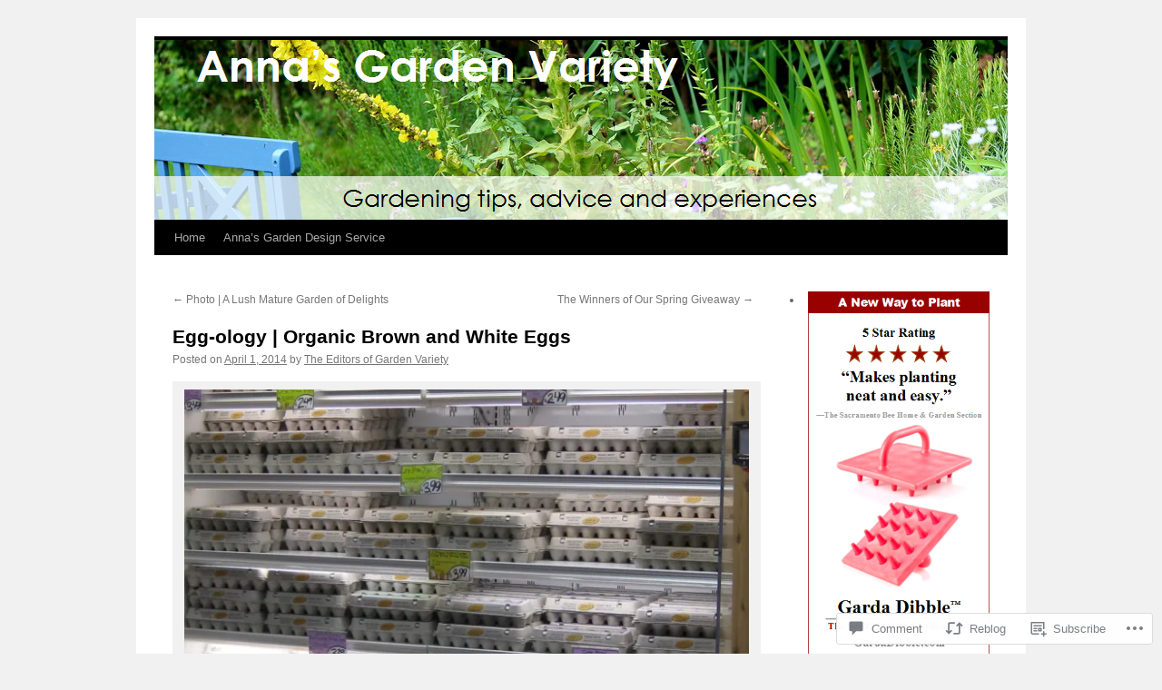

--- FILE ---
content_type: text/html; charset=UTF-8
request_url: https://gardenvarietynews.wordpress.com/2014/04/01/egg-ology-organic-brown-and-white-eggs/
body_size: 31390
content:
<!DOCTYPE html>
<html lang="en">
<head>
<meta charset="UTF-8" />
<title>
Egg-ology | Organic Brown and White Eggs | Garden Variety</title>
<link rel="profile" href="https://gmpg.org/xfn/11" />
<link rel="stylesheet" type="text/css" media="all" href="https://s0.wp.com/wp-content/themes/pub/twentyten/style.css?m=1659017451i&amp;ver=20190507" />
<link rel="pingback" href="https://gardenvarietynews.wordpress.com/xmlrpc.php">
<meta name='robots' content='max-image-preview:large' />
<link rel='dns-prefetch' href='//widgets.wp.com' />
<link rel='dns-prefetch' href='//s0.wp.com' />
<link rel="alternate" type="application/rss+xml" title="Garden Variety &raquo; Feed" href="https://gardenvarietynews.wordpress.com/feed/" />
<link rel="alternate" type="application/rss+xml" title="Garden Variety &raquo; Comments Feed" href="https://gardenvarietynews.wordpress.com/comments/feed/" />
<link rel="alternate" type="application/rss+xml" title="Garden Variety &raquo; Egg-ology | Organic Brown and White&nbsp;Eggs Comments Feed" href="https://gardenvarietynews.wordpress.com/2014/04/01/egg-ology-organic-brown-and-white-eggs/feed/" />
	<script type="text/javascript">
		/* <![CDATA[ */
		function addLoadEvent(func) {
			var oldonload = window.onload;
			if (typeof window.onload != 'function') {
				window.onload = func;
			} else {
				window.onload = function () {
					oldonload();
					func();
				}
			}
		}
		/* ]]> */
	</script>
	<link crossorigin='anonymous' rel='stylesheet' id='all-css-0-1' href='/_static/??-eJxtzEkKgDAQRNELGZs4EDfiWUJsxMzYHby+RARB3BQ8KD6cWZgUGSNDKCL7su2RwCJnbdxjCCnVWYtHggO9ZlxFTsQftYaogf+k3x2+4Vv1voRZqrHvpkHJwV5glDTa&cssminify=yes' type='text/css' media='all' />
<style id='wp-emoji-styles-inline-css'>

	img.wp-smiley, img.emoji {
		display: inline !important;
		border: none !important;
		box-shadow: none !important;
		height: 1em !important;
		width: 1em !important;
		margin: 0 0.07em !important;
		vertical-align: -0.1em !important;
		background: none !important;
		padding: 0 !important;
	}
/*# sourceURL=wp-emoji-styles-inline-css */
</style>
<link crossorigin='anonymous' rel='stylesheet' id='all-css-2-1' href='/wp-content/plugins/gutenberg-core/v22.2.0/build/styles/block-library/style.css?m=1764855221i&cssminify=yes' type='text/css' media='all' />
<style id='wp-block-library-inline-css'>
.has-text-align-justify {
	text-align:justify;
}
.has-text-align-justify{text-align:justify;}

/*# sourceURL=wp-block-library-inline-css */
</style><style id='global-styles-inline-css'>
:root{--wp--preset--aspect-ratio--square: 1;--wp--preset--aspect-ratio--4-3: 4/3;--wp--preset--aspect-ratio--3-4: 3/4;--wp--preset--aspect-ratio--3-2: 3/2;--wp--preset--aspect-ratio--2-3: 2/3;--wp--preset--aspect-ratio--16-9: 16/9;--wp--preset--aspect-ratio--9-16: 9/16;--wp--preset--color--black: #000;--wp--preset--color--cyan-bluish-gray: #abb8c3;--wp--preset--color--white: #fff;--wp--preset--color--pale-pink: #f78da7;--wp--preset--color--vivid-red: #cf2e2e;--wp--preset--color--luminous-vivid-orange: #ff6900;--wp--preset--color--luminous-vivid-amber: #fcb900;--wp--preset--color--light-green-cyan: #7bdcb5;--wp--preset--color--vivid-green-cyan: #00d084;--wp--preset--color--pale-cyan-blue: #8ed1fc;--wp--preset--color--vivid-cyan-blue: #0693e3;--wp--preset--color--vivid-purple: #9b51e0;--wp--preset--color--blue: #0066cc;--wp--preset--color--medium-gray: #666;--wp--preset--color--light-gray: #f1f1f1;--wp--preset--gradient--vivid-cyan-blue-to-vivid-purple: linear-gradient(135deg,rgb(6,147,227) 0%,rgb(155,81,224) 100%);--wp--preset--gradient--light-green-cyan-to-vivid-green-cyan: linear-gradient(135deg,rgb(122,220,180) 0%,rgb(0,208,130) 100%);--wp--preset--gradient--luminous-vivid-amber-to-luminous-vivid-orange: linear-gradient(135deg,rgb(252,185,0) 0%,rgb(255,105,0) 100%);--wp--preset--gradient--luminous-vivid-orange-to-vivid-red: linear-gradient(135deg,rgb(255,105,0) 0%,rgb(207,46,46) 100%);--wp--preset--gradient--very-light-gray-to-cyan-bluish-gray: linear-gradient(135deg,rgb(238,238,238) 0%,rgb(169,184,195) 100%);--wp--preset--gradient--cool-to-warm-spectrum: linear-gradient(135deg,rgb(74,234,220) 0%,rgb(151,120,209) 20%,rgb(207,42,186) 40%,rgb(238,44,130) 60%,rgb(251,105,98) 80%,rgb(254,248,76) 100%);--wp--preset--gradient--blush-light-purple: linear-gradient(135deg,rgb(255,206,236) 0%,rgb(152,150,240) 100%);--wp--preset--gradient--blush-bordeaux: linear-gradient(135deg,rgb(254,205,165) 0%,rgb(254,45,45) 50%,rgb(107,0,62) 100%);--wp--preset--gradient--luminous-dusk: linear-gradient(135deg,rgb(255,203,112) 0%,rgb(199,81,192) 50%,rgb(65,88,208) 100%);--wp--preset--gradient--pale-ocean: linear-gradient(135deg,rgb(255,245,203) 0%,rgb(182,227,212) 50%,rgb(51,167,181) 100%);--wp--preset--gradient--electric-grass: linear-gradient(135deg,rgb(202,248,128) 0%,rgb(113,206,126) 100%);--wp--preset--gradient--midnight: linear-gradient(135deg,rgb(2,3,129) 0%,rgb(40,116,252) 100%);--wp--preset--font-size--small: 13px;--wp--preset--font-size--medium: 20px;--wp--preset--font-size--large: 36px;--wp--preset--font-size--x-large: 42px;--wp--preset--font-family--albert-sans: 'Albert Sans', sans-serif;--wp--preset--font-family--alegreya: Alegreya, serif;--wp--preset--font-family--arvo: Arvo, serif;--wp--preset--font-family--bodoni-moda: 'Bodoni Moda', serif;--wp--preset--font-family--bricolage-grotesque: 'Bricolage Grotesque', sans-serif;--wp--preset--font-family--cabin: Cabin, sans-serif;--wp--preset--font-family--chivo: Chivo, sans-serif;--wp--preset--font-family--commissioner: Commissioner, sans-serif;--wp--preset--font-family--cormorant: Cormorant, serif;--wp--preset--font-family--courier-prime: 'Courier Prime', monospace;--wp--preset--font-family--crimson-pro: 'Crimson Pro', serif;--wp--preset--font-family--dm-mono: 'DM Mono', monospace;--wp--preset--font-family--dm-sans: 'DM Sans', sans-serif;--wp--preset--font-family--dm-serif-display: 'DM Serif Display', serif;--wp--preset--font-family--domine: Domine, serif;--wp--preset--font-family--eb-garamond: 'EB Garamond', serif;--wp--preset--font-family--epilogue: Epilogue, sans-serif;--wp--preset--font-family--fahkwang: Fahkwang, sans-serif;--wp--preset--font-family--figtree: Figtree, sans-serif;--wp--preset--font-family--fira-sans: 'Fira Sans', sans-serif;--wp--preset--font-family--fjalla-one: 'Fjalla One', sans-serif;--wp--preset--font-family--fraunces: Fraunces, serif;--wp--preset--font-family--gabarito: Gabarito, system-ui;--wp--preset--font-family--ibm-plex-mono: 'IBM Plex Mono', monospace;--wp--preset--font-family--ibm-plex-sans: 'IBM Plex Sans', sans-serif;--wp--preset--font-family--ibarra-real-nova: 'Ibarra Real Nova', serif;--wp--preset--font-family--instrument-serif: 'Instrument Serif', serif;--wp--preset--font-family--inter: Inter, sans-serif;--wp--preset--font-family--josefin-sans: 'Josefin Sans', sans-serif;--wp--preset--font-family--jost: Jost, sans-serif;--wp--preset--font-family--libre-baskerville: 'Libre Baskerville', serif;--wp--preset--font-family--libre-franklin: 'Libre Franklin', sans-serif;--wp--preset--font-family--literata: Literata, serif;--wp--preset--font-family--lora: Lora, serif;--wp--preset--font-family--merriweather: Merriweather, serif;--wp--preset--font-family--montserrat: Montserrat, sans-serif;--wp--preset--font-family--newsreader: Newsreader, serif;--wp--preset--font-family--noto-sans-mono: 'Noto Sans Mono', sans-serif;--wp--preset--font-family--nunito: Nunito, sans-serif;--wp--preset--font-family--open-sans: 'Open Sans', sans-serif;--wp--preset--font-family--overpass: Overpass, sans-serif;--wp--preset--font-family--pt-serif: 'PT Serif', serif;--wp--preset--font-family--petrona: Petrona, serif;--wp--preset--font-family--piazzolla: Piazzolla, serif;--wp--preset--font-family--playfair-display: 'Playfair Display', serif;--wp--preset--font-family--plus-jakarta-sans: 'Plus Jakarta Sans', sans-serif;--wp--preset--font-family--poppins: Poppins, sans-serif;--wp--preset--font-family--raleway: Raleway, sans-serif;--wp--preset--font-family--roboto: Roboto, sans-serif;--wp--preset--font-family--roboto-slab: 'Roboto Slab', serif;--wp--preset--font-family--rubik: Rubik, sans-serif;--wp--preset--font-family--rufina: Rufina, serif;--wp--preset--font-family--sora: Sora, sans-serif;--wp--preset--font-family--source-sans-3: 'Source Sans 3', sans-serif;--wp--preset--font-family--source-serif-4: 'Source Serif 4', serif;--wp--preset--font-family--space-mono: 'Space Mono', monospace;--wp--preset--font-family--syne: Syne, sans-serif;--wp--preset--font-family--texturina: Texturina, serif;--wp--preset--font-family--urbanist: Urbanist, sans-serif;--wp--preset--font-family--work-sans: 'Work Sans', sans-serif;--wp--preset--spacing--20: 0.44rem;--wp--preset--spacing--30: 0.67rem;--wp--preset--spacing--40: 1rem;--wp--preset--spacing--50: 1.5rem;--wp--preset--spacing--60: 2.25rem;--wp--preset--spacing--70: 3.38rem;--wp--preset--spacing--80: 5.06rem;--wp--preset--shadow--natural: 6px 6px 9px rgba(0, 0, 0, 0.2);--wp--preset--shadow--deep: 12px 12px 50px rgba(0, 0, 0, 0.4);--wp--preset--shadow--sharp: 6px 6px 0px rgba(0, 0, 0, 0.2);--wp--preset--shadow--outlined: 6px 6px 0px -3px rgb(255, 255, 255), 6px 6px rgb(0, 0, 0);--wp--preset--shadow--crisp: 6px 6px 0px rgb(0, 0, 0);}:where(.is-layout-flex){gap: 0.5em;}:where(.is-layout-grid){gap: 0.5em;}body .is-layout-flex{display: flex;}.is-layout-flex{flex-wrap: wrap;align-items: center;}.is-layout-flex > :is(*, div){margin: 0;}body .is-layout-grid{display: grid;}.is-layout-grid > :is(*, div){margin: 0;}:where(.wp-block-columns.is-layout-flex){gap: 2em;}:where(.wp-block-columns.is-layout-grid){gap: 2em;}:where(.wp-block-post-template.is-layout-flex){gap: 1.25em;}:where(.wp-block-post-template.is-layout-grid){gap: 1.25em;}.has-black-color{color: var(--wp--preset--color--black) !important;}.has-cyan-bluish-gray-color{color: var(--wp--preset--color--cyan-bluish-gray) !important;}.has-white-color{color: var(--wp--preset--color--white) !important;}.has-pale-pink-color{color: var(--wp--preset--color--pale-pink) !important;}.has-vivid-red-color{color: var(--wp--preset--color--vivid-red) !important;}.has-luminous-vivid-orange-color{color: var(--wp--preset--color--luminous-vivid-orange) !important;}.has-luminous-vivid-amber-color{color: var(--wp--preset--color--luminous-vivid-amber) !important;}.has-light-green-cyan-color{color: var(--wp--preset--color--light-green-cyan) !important;}.has-vivid-green-cyan-color{color: var(--wp--preset--color--vivid-green-cyan) !important;}.has-pale-cyan-blue-color{color: var(--wp--preset--color--pale-cyan-blue) !important;}.has-vivid-cyan-blue-color{color: var(--wp--preset--color--vivid-cyan-blue) !important;}.has-vivid-purple-color{color: var(--wp--preset--color--vivid-purple) !important;}.has-black-background-color{background-color: var(--wp--preset--color--black) !important;}.has-cyan-bluish-gray-background-color{background-color: var(--wp--preset--color--cyan-bluish-gray) !important;}.has-white-background-color{background-color: var(--wp--preset--color--white) !important;}.has-pale-pink-background-color{background-color: var(--wp--preset--color--pale-pink) !important;}.has-vivid-red-background-color{background-color: var(--wp--preset--color--vivid-red) !important;}.has-luminous-vivid-orange-background-color{background-color: var(--wp--preset--color--luminous-vivid-orange) !important;}.has-luminous-vivid-amber-background-color{background-color: var(--wp--preset--color--luminous-vivid-amber) !important;}.has-light-green-cyan-background-color{background-color: var(--wp--preset--color--light-green-cyan) !important;}.has-vivid-green-cyan-background-color{background-color: var(--wp--preset--color--vivid-green-cyan) !important;}.has-pale-cyan-blue-background-color{background-color: var(--wp--preset--color--pale-cyan-blue) !important;}.has-vivid-cyan-blue-background-color{background-color: var(--wp--preset--color--vivid-cyan-blue) !important;}.has-vivid-purple-background-color{background-color: var(--wp--preset--color--vivid-purple) !important;}.has-black-border-color{border-color: var(--wp--preset--color--black) !important;}.has-cyan-bluish-gray-border-color{border-color: var(--wp--preset--color--cyan-bluish-gray) !important;}.has-white-border-color{border-color: var(--wp--preset--color--white) !important;}.has-pale-pink-border-color{border-color: var(--wp--preset--color--pale-pink) !important;}.has-vivid-red-border-color{border-color: var(--wp--preset--color--vivid-red) !important;}.has-luminous-vivid-orange-border-color{border-color: var(--wp--preset--color--luminous-vivid-orange) !important;}.has-luminous-vivid-amber-border-color{border-color: var(--wp--preset--color--luminous-vivid-amber) !important;}.has-light-green-cyan-border-color{border-color: var(--wp--preset--color--light-green-cyan) !important;}.has-vivid-green-cyan-border-color{border-color: var(--wp--preset--color--vivid-green-cyan) !important;}.has-pale-cyan-blue-border-color{border-color: var(--wp--preset--color--pale-cyan-blue) !important;}.has-vivid-cyan-blue-border-color{border-color: var(--wp--preset--color--vivid-cyan-blue) !important;}.has-vivid-purple-border-color{border-color: var(--wp--preset--color--vivid-purple) !important;}.has-vivid-cyan-blue-to-vivid-purple-gradient-background{background: var(--wp--preset--gradient--vivid-cyan-blue-to-vivid-purple) !important;}.has-light-green-cyan-to-vivid-green-cyan-gradient-background{background: var(--wp--preset--gradient--light-green-cyan-to-vivid-green-cyan) !important;}.has-luminous-vivid-amber-to-luminous-vivid-orange-gradient-background{background: var(--wp--preset--gradient--luminous-vivid-amber-to-luminous-vivid-orange) !important;}.has-luminous-vivid-orange-to-vivid-red-gradient-background{background: var(--wp--preset--gradient--luminous-vivid-orange-to-vivid-red) !important;}.has-very-light-gray-to-cyan-bluish-gray-gradient-background{background: var(--wp--preset--gradient--very-light-gray-to-cyan-bluish-gray) !important;}.has-cool-to-warm-spectrum-gradient-background{background: var(--wp--preset--gradient--cool-to-warm-spectrum) !important;}.has-blush-light-purple-gradient-background{background: var(--wp--preset--gradient--blush-light-purple) !important;}.has-blush-bordeaux-gradient-background{background: var(--wp--preset--gradient--blush-bordeaux) !important;}.has-luminous-dusk-gradient-background{background: var(--wp--preset--gradient--luminous-dusk) !important;}.has-pale-ocean-gradient-background{background: var(--wp--preset--gradient--pale-ocean) !important;}.has-electric-grass-gradient-background{background: var(--wp--preset--gradient--electric-grass) !important;}.has-midnight-gradient-background{background: var(--wp--preset--gradient--midnight) !important;}.has-small-font-size{font-size: var(--wp--preset--font-size--small) !important;}.has-medium-font-size{font-size: var(--wp--preset--font-size--medium) !important;}.has-large-font-size{font-size: var(--wp--preset--font-size--large) !important;}.has-x-large-font-size{font-size: var(--wp--preset--font-size--x-large) !important;}.has-albert-sans-font-family{font-family: var(--wp--preset--font-family--albert-sans) !important;}.has-alegreya-font-family{font-family: var(--wp--preset--font-family--alegreya) !important;}.has-arvo-font-family{font-family: var(--wp--preset--font-family--arvo) !important;}.has-bodoni-moda-font-family{font-family: var(--wp--preset--font-family--bodoni-moda) !important;}.has-bricolage-grotesque-font-family{font-family: var(--wp--preset--font-family--bricolage-grotesque) !important;}.has-cabin-font-family{font-family: var(--wp--preset--font-family--cabin) !important;}.has-chivo-font-family{font-family: var(--wp--preset--font-family--chivo) !important;}.has-commissioner-font-family{font-family: var(--wp--preset--font-family--commissioner) !important;}.has-cormorant-font-family{font-family: var(--wp--preset--font-family--cormorant) !important;}.has-courier-prime-font-family{font-family: var(--wp--preset--font-family--courier-prime) !important;}.has-crimson-pro-font-family{font-family: var(--wp--preset--font-family--crimson-pro) !important;}.has-dm-mono-font-family{font-family: var(--wp--preset--font-family--dm-mono) !important;}.has-dm-sans-font-family{font-family: var(--wp--preset--font-family--dm-sans) !important;}.has-dm-serif-display-font-family{font-family: var(--wp--preset--font-family--dm-serif-display) !important;}.has-domine-font-family{font-family: var(--wp--preset--font-family--domine) !important;}.has-eb-garamond-font-family{font-family: var(--wp--preset--font-family--eb-garamond) !important;}.has-epilogue-font-family{font-family: var(--wp--preset--font-family--epilogue) !important;}.has-fahkwang-font-family{font-family: var(--wp--preset--font-family--fahkwang) !important;}.has-figtree-font-family{font-family: var(--wp--preset--font-family--figtree) !important;}.has-fira-sans-font-family{font-family: var(--wp--preset--font-family--fira-sans) !important;}.has-fjalla-one-font-family{font-family: var(--wp--preset--font-family--fjalla-one) !important;}.has-fraunces-font-family{font-family: var(--wp--preset--font-family--fraunces) !important;}.has-gabarito-font-family{font-family: var(--wp--preset--font-family--gabarito) !important;}.has-ibm-plex-mono-font-family{font-family: var(--wp--preset--font-family--ibm-plex-mono) !important;}.has-ibm-plex-sans-font-family{font-family: var(--wp--preset--font-family--ibm-plex-sans) !important;}.has-ibarra-real-nova-font-family{font-family: var(--wp--preset--font-family--ibarra-real-nova) !important;}.has-instrument-serif-font-family{font-family: var(--wp--preset--font-family--instrument-serif) !important;}.has-inter-font-family{font-family: var(--wp--preset--font-family--inter) !important;}.has-josefin-sans-font-family{font-family: var(--wp--preset--font-family--josefin-sans) !important;}.has-jost-font-family{font-family: var(--wp--preset--font-family--jost) !important;}.has-libre-baskerville-font-family{font-family: var(--wp--preset--font-family--libre-baskerville) !important;}.has-libre-franklin-font-family{font-family: var(--wp--preset--font-family--libre-franklin) !important;}.has-literata-font-family{font-family: var(--wp--preset--font-family--literata) !important;}.has-lora-font-family{font-family: var(--wp--preset--font-family--lora) !important;}.has-merriweather-font-family{font-family: var(--wp--preset--font-family--merriweather) !important;}.has-montserrat-font-family{font-family: var(--wp--preset--font-family--montserrat) !important;}.has-newsreader-font-family{font-family: var(--wp--preset--font-family--newsreader) !important;}.has-noto-sans-mono-font-family{font-family: var(--wp--preset--font-family--noto-sans-mono) !important;}.has-nunito-font-family{font-family: var(--wp--preset--font-family--nunito) !important;}.has-open-sans-font-family{font-family: var(--wp--preset--font-family--open-sans) !important;}.has-overpass-font-family{font-family: var(--wp--preset--font-family--overpass) !important;}.has-pt-serif-font-family{font-family: var(--wp--preset--font-family--pt-serif) !important;}.has-petrona-font-family{font-family: var(--wp--preset--font-family--petrona) !important;}.has-piazzolla-font-family{font-family: var(--wp--preset--font-family--piazzolla) !important;}.has-playfair-display-font-family{font-family: var(--wp--preset--font-family--playfair-display) !important;}.has-plus-jakarta-sans-font-family{font-family: var(--wp--preset--font-family--plus-jakarta-sans) !important;}.has-poppins-font-family{font-family: var(--wp--preset--font-family--poppins) !important;}.has-raleway-font-family{font-family: var(--wp--preset--font-family--raleway) !important;}.has-roboto-font-family{font-family: var(--wp--preset--font-family--roboto) !important;}.has-roboto-slab-font-family{font-family: var(--wp--preset--font-family--roboto-slab) !important;}.has-rubik-font-family{font-family: var(--wp--preset--font-family--rubik) !important;}.has-rufina-font-family{font-family: var(--wp--preset--font-family--rufina) !important;}.has-sora-font-family{font-family: var(--wp--preset--font-family--sora) !important;}.has-source-sans-3-font-family{font-family: var(--wp--preset--font-family--source-sans-3) !important;}.has-source-serif-4-font-family{font-family: var(--wp--preset--font-family--source-serif-4) !important;}.has-space-mono-font-family{font-family: var(--wp--preset--font-family--space-mono) !important;}.has-syne-font-family{font-family: var(--wp--preset--font-family--syne) !important;}.has-texturina-font-family{font-family: var(--wp--preset--font-family--texturina) !important;}.has-urbanist-font-family{font-family: var(--wp--preset--font-family--urbanist) !important;}.has-work-sans-font-family{font-family: var(--wp--preset--font-family--work-sans) !important;}
/*# sourceURL=global-styles-inline-css */
</style>

<style id='classic-theme-styles-inline-css'>
/*! This file is auto-generated */
.wp-block-button__link{color:#fff;background-color:#32373c;border-radius:9999px;box-shadow:none;text-decoration:none;padding:calc(.667em + 2px) calc(1.333em + 2px);font-size:1.125em}.wp-block-file__button{background:#32373c;color:#fff;text-decoration:none}
/*# sourceURL=/wp-includes/css/classic-themes.min.css */
</style>
<link crossorigin='anonymous' rel='stylesheet' id='all-css-4-1' href='/_static/??-eJx9j8EOwjAIhl/IyvTgvBgfxXQtmZ2jbQrdfHxZll3U7ELgh48fYM7GpSgYBaiaPNY+RAaXCqpO2QroBKEPFkckHTs65gP8x+bgexTFecuN4HsfyWpjui4XZDYaKVQy8lQv3uMGlGzdy6i0rlgbQCnFrfmYMPpUwFZJZEWC+8GAi4OuhtHDhKVTaxWXN/m7Xo650+3UXprm3J6a6/ABpBt3RQ==&cssminify=yes' type='text/css' media='all' />
<link rel='stylesheet' id='verbum-gutenberg-css-css' href='https://widgets.wp.com/verbum-block-editor/block-editor.css?ver=1738686361' media='all' />
<link crossorigin='anonymous' rel='stylesheet' id='all-css-6-1' href='/_static/??-eJyFjsEOwjAMQ3+IECaxiR0Q37JVoRTaplpSVfv7hRsTEtxsy88ytgKOs1JW1AclEix1Rm0WrJbiHNm95OhEDvivK7pGglYcpy8gVSix+pAFF7JRb9KjtT7sL8gTg12ZNHDeGbjHKSxv9Jau3dCdzv3YX8bnBqh7UWU=&cssminify=yes' type='text/css' media='all' />
<style id='jetpack-global-styles-frontend-style-inline-css'>
:root { --font-headings: unset; --font-base: unset; --font-headings-default: -apple-system,BlinkMacSystemFont,"Segoe UI",Roboto,Oxygen-Sans,Ubuntu,Cantarell,"Helvetica Neue",sans-serif; --font-base-default: -apple-system,BlinkMacSystemFont,"Segoe UI",Roboto,Oxygen-Sans,Ubuntu,Cantarell,"Helvetica Neue",sans-serif;}
/*# sourceURL=jetpack-global-styles-frontend-style-inline-css */
</style>
<link crossorigin='anonymous' rel='stylesheet' id='all-css-8-1' href='/_static/??-eJyNjcEKwjAQRH/IuFRT6kX8FNkmS5K6yQY3Qfx7bfEiXrwM82B4A49qnJRGpUHupnIPqSgs1Cq624chi6zhO5OCRryTR++fW00l7J3qDv43XVNxoOISsmEJol/wY2uR8vs3WggsM/I6uOTzMI3Hw8lOg11eUT1JKA==&cssminify=yes' type='text/css' media='all' />
<script type="text/javascript" id="jetpack_related-posts-js-extra">
/* <![CDATA[ */
var related_posts_js_options = {"post_heading":"h4"};
//# sourceURL=jetpack_related-posts-js-extra
/* ]]> */
</script>
<script type="text/javascript" id="wpcom-actionbar-placeholder-js-extra">
/* <![CDATA[ */
var actionbardata = {"siteID":"55796854","postID":"13045","siteURL":"https://gardenvarietynews.wordpress.com","xhrURL":"https://gardenvarietynews.wordpress.com/wp-admin/admin-ajax.php","nonce":"4a5cf0d19d","isLoggedIn":"","statusMessage":"","subsEmailDefault":"instantly","proxyScriptUrl":"https://s0.wp.com/wp-content/js/wpcom-proxy-request.js?m=1513050504i&amp;ver=20211021","shortlink":"https://wp.me/p3M7jg-3op","i18n":{"followedText":"New posts from this site will now appear in your \u003Ca href=\"https://wordpress.com/reader\"\u003EReader\u003C/a\u003E","foldBar":"Collapse this bar","unfoldBar":"Expand this bar","shortLinkCopied":"Shortlink copied to clipboard."}};
//# sourceURL=wpcom-actionbar-placeholder-js-extra
/* ]]> */
</script>
<script type="text/javascript" id="jetpack-mu-wpcom-settings-js-before">
/* <![CDATA[ */
var JETPACK_MU_WPCOM_SETTINGS = {"assetsUrl":"https://s0.wp.com/wp-content/mu-plugins/jetpack-mu-wpcom-plugin/moon/jetpack_vendor/automattic/jetpack-mu-wpcom/src/build/"};
//# sourceURL=jetpack-mu-wpcom-settings-js-before
/* ]]> */
</script>
<script crossorigin='anonymous' type='text/javascript'  src='/_static/??/wp-content/mu-plugins/jetpack-plugin/moon/_inc/build/related-posts/related-posts.min.js,/wp-content/js/rlt-proxy.js?m=1755006225j'></script>
<script type="text/javascript" id="rlt-proxy-js-after">
/* <![CDATA[ */
	rltInitialize( {"token":null,"iframeOrigins":["https:\/\/widgets.wp.com"]} );
//# sourceURL=rlt-proxy-js-after
/* ]]> */
</script>
<link rel="EditURI" type="application/rsd+xml" title="RSD" href="https://gardenvarietynews.wordpress.com/xmlrpc.php?rsd" />
<meta name="generator" content="WordPress.com" />
<link rel="canonical" href="https://gardenvarietynews.wordpress.com/2014/04/01/egg-ology-organic-brown-and-white-eggs/" />
<link rel='shortlink' href='https://wp.me/p3M7jg-3op' />
<link rel="alternate" type="application/json+oembed" href="https://public-api.wordpress.com/oembed/?format=json&amp;url=https%3A%2F%2Fgardenvarietynews.wordpress.com%2F2014%2F04%2F01%2Fegg-ology-organic-brown-and-white-eggs%2F&amp;for=wpcom-auto-discovery" /><link rel="alternate" type="application/xml+oembed" href="https://public-api.wordpress.com/oembed/?format=xml&amp;url=https%3A%2F%2Fgardenvarietynews.wordpress.com%2F2014%2F04%2F01%2Fegg-ology-organic-brown-and-white-eggs%2F&amp;for=wpcom-auto-discovery" />
<!-- Jetpack Open Graph Tags -->
<meta property="og:type" content="article" />
<meta property="og:title" content="Egg-ology | Organic Brown and White Eggs" />
<meta property="og:url" content="https://gardenvarietynews.wordpress.com/2014/04/01/egg-ology-organic-brown-and-white-eggs/" />
<meta property="og:description" content="Are organic eggs really better for you? Does it matter it they are white or brown? Our green product specialist Joyce Newman weighs in." />
<meta property="article:published_time" content="2014-04-01T09:25:08+00:00" />
<meta property="article:modified_time" content="2014-04-01T09:44:51+00:00" />
<meta property="og:site_name" content="Garden Variety" />
<meta property="og:image" content="https://gardenvarietynews.wordpress.com/wp-content/uploads/2014/04/organic-cage-free-eggs-healthy-1.jpg" />
<meta property="og:image:width" content="640" />
<meta property="og:image:height" content="480" />
<meta property="og:image:alt" content="A display of eggs at Trader Joe&#039;s. Photo courtesy of Joyce H. Newman." />
<meta property="og:locale" content="en_US" />
<meta property="fb:app_id" content="249643311490" />
<meta property="article:publisher" content="https://www.facebook.com/WordPresscom" />
<meta name="twitter:creator" content="@GardaDibble" />
<meta name="twitter:site" content="@GardaDibble" />
<meta name="twitter:text:title" content="Egg-ology | Organic Brown and White&nbsp;Eggs" />
<meta name="twitter:image" content="https://gardenvarietynews.wordpress.com/wp-content/uploads/2014/04/organic-cage-free-eggs-healthy-1.jpg?w=640" />
<meta name="twitter:image:alt" content="A display of eggs at Trader Joe&#039;s. Photo courtesy of Joyce H. Newman." />
<meta name="twitter:card" content="summary_large_image" />

<!-- End Jetpack Open Graph Tags -->
<link rel="shortcut icon" type="image/x-icon" href="https://secure.gravatar.com/blavatar/35c439dbbd41f9eaccdbf3e0509663fbcdb5c2514c45dde00f3ed301c0078867?s=32" sizes="16x16" />
<link rel="icon" type="image/x-icon" href="https://secure.gravatar.com/blavatar/35c439dbbd41f9eaccdbf3e0509663fbcdb5c2514c45dde00f3ed301c0078867?s=32" sizes="16x16" />
<link rel="apple-touch-icon" href="https://secure.gravatar.com/blavatar/35c439dbbd41f9eaccdbf3e0509663fbcdb5c2514c45dde00f3ed301c0078867?s=114" />
<link rel='openid.server' href='https://gardenvarietynews.wordpress.com/?openidserver=1' />
<link rel='openid.delegate' href='https://gardenvarietynews.wordpress.com/' />
<link rel="search" type="application/opensearchdescription+xml" href="https://gardenvarietynews.wordpress.com/osd.xml" title="Garden Variety" />
<link rel="search" type="application/opensearchdescription+xml" href="https://s1.wp.com/opensearch.xml" title="WordPress.com" />
<meta name="description" content="Are organic eggs really better for you? Does it matter it they are white or brown? Our green product specialist Joyce Newman weighs in. It’s almost Easter and so our thoughts turn to eggs. On a recent trip to the local Trader Joe’s, my shopping list included a few dozen—some just for decorating and others&hellip;" />
		<style type="text/css" id="twentyten-header-css">
					#header {
			    padding: 20px 0 0;
			}
			#site-title,
			#site-description {
				position: absolute !important;
				clip: rect(1px 1px 1px 1px); /* IE6, IE7 */
				clip: rect(1px, 1px, 1px, 1px);
			}
				</style>
	<link crossorigin='anonymous' rel='stylesheet' id='all-css-0-3' href='/_static/??-eJyVjkEKwkAMRS9kG2rR4kI8irTpIGknyTCZ0OtXsRXc6fJ9Ho8PS6pQpQQpwF6l6A8SgymU1OO8MbCqwJ0EYYiKs4EtlEKu0ewAvxdYR4/BAPusbiF+pH34N/i+5BRHMB8MM6VC+pS/qGaSV/nG16Y7tZfu3DbHaQXdH15M&cssminify=yes' type='text/css' media='all' />
</head>

<body class="wp-singular post-template-default single single-post postid-13045 single-format-standard custom-background wp-theme-pubtwentyten customizer-styles-applied single-author jetpack-reblog-enabled">
<div id="wrapper" class="hfeed">
	<div id="header">
		<div id="masthead">
			<div id="branding" role="banner">
								<div id="site-title">
					<span>
						<a href="https://gardenvarietynews.wordpress.com/" title="Garden Variety" rel="home">Garden Variety</a>
					</span>
				</div>
				<div id="site-description">A Gardening, Outdoor Lifestyle and Organic Food &amp; Drink Blog</div>

									<a class="home-link" href="https://gardenvarietynews.wordpress.com/" title="Garden Variety" rel="home">
						<img src="https://gardenvarietynews.wordpress.com/wp-content/uploads/2017/01/annas1.png" width="940" height="198" alt="" />
					</a>
								</div><!-- #branding -->

			<div id="access" role="navigation">
								<div class="skip-link screen-reader-text"><a href="#content" title="Skip to content">Skip to content</a></div>
				<div class="menu-header"><ul id="menu-nav" class="menu"><li id="menu-item-15740" class="menu-item menu-item-type-custom menu-item-object-custom menu-item-home menu-item-15740"><a href="https://gardenvarietynews.wordpress.com">Home</a></li>
<li id="menu-item-15739" class="menu-item menu-item-type-custom menu-item-object-custom menu-item-15739"><a href="http://www.annasgardening.info">Anna&#8217;s Garden Design Service</a></li>
</ul></div>			</div><!-- #access -->
		</div><!-- #masthead -->
	</div><!-- #header -->

	<div id="main">

		<div id="container">
			<div id="content" role="main">

			

				<div id="nav-above" class="navigation">
					<div class="nav-previous"><a href="https://gardenvarietynews.wordpress.com/2014/03/30/photo-a-lush-mature-garden-of-delights/" rel="prev"><span class="meta-nav">&larr;</span> Photo | A Lush Mature Garden of&nbsp;Delights</a></div>
					<div class="nav-next"><a href="https://gardenvarietynews.wordpress.com/2014/04/03/the-winners-of-our-spring-giveaway/" rel="next">The Winners of Our Spring&nbsp;Giveaway <span class="meta-nav">&rarr;</span></a></div>
				</div><!-- #nav-above -->

				<div id="post-13045" class="post-13045 post type-post status-publish format-standard hentry category-food tag-chickens tag-cooking-2 tag-eggs tag-food-2 tag-health tag-healthy tag-nutrition tag-organic">
											<h2 class="entry-title"><a href="https://gardenvarietynews.wordpress.com/2014/04/01/egg-ology-organic-brown-and-white-eggs/" rel="bookmark">Egg-ology | Organic Brown and White&nbsp;Eggs</a></h2>					
					<div class="entry-meta">
						<span class="meta-prep meta-prep-author">Posted on</span> <a href="https://gardenvarietynews.wordpress.com/2014/04/01/egg-ology-organic-brown-and-white-eggs/" title="5:25 am" rel="bookmark"><span class="entry-date">April 1, 2014</span></a> <span class="meta-sep">by</span> <span class="author vcard"><a class="url fn n" href="https://gardenvarietynews.wordpress.com/author/classichomeandgarden/" title="View all posts by The Editors of Garden Variety">The Editors of Garden Variety</a></span>					</div><!-- .entry-meta -->

					<div class="entry-content">
						<div data-shortcode="caption" id="attachment_13046" style="width: 650px" class="wp-caption aligncenter"><a href="https://gardenvarietynews.wordpress.com/wp-content/uploads/2014/04/organic-cage-free-eggs-healthy-1.jpg"><img aria-describedby="caption-attachment-13046" data-attachment-id="13046" data-permalink="https://gardenvarietynews.wordpress.com/2014/04/01/egg-ology-organic-brown-and-white-eggs/organic-cage-free-eggs-healthy-1/" data-orig-file="https://gardenvarietynews.wordpress.com/wp-content/uploads/2014/04/organic-cage-free-eggs-healthy-1.jpg" data-orig-size="1000,750" data-comments-opened="1" data-image-meta="{&quot;aperture&quot;:&quot;2.8&quot;,&quot;credit&quot;:&quot;&quot;,&quot;camera&quot;:&quot;Canon PowerShot SD1100 IS&quot;,&quot;caption&quot;:&quot;&quot;,&quot;created_timestamp&quot;:&quot;1396029773&quot;,&quot;copyright&quot;:&quot;&quot;,&quot;focal_length&quot;:&quot;6.2&quot;,&quot;iso&quot;:&quot;80&quot;,&quot;shutter_speed&quot;:&quot;0.016666666666667&quot;,&quot;title&quot;:&quot;&quot;}" data-image-title="organic-cage-free-eggs-healthy-1" data-image-description="" data-image-caption="&lt;p&gt;A display of eggs at Trader Joe&amp;#8217;s. Photo courtesy of Joyce H. Newman.&lt;/p&gt;
" data-medium-file="https://gardenvarietynews.wordpress.com/wp-content/uploads/2014/04/organic-cage-free-eggs-healthy-1.jpg?w=150" data-large-file="https://gardenvarietynews.wordpress.com/wp-content/uploads/2014/04/organic-cage-free-eggs-healthy-1.jpg?w=640" class="size-full wp-image-13046" src="https://gardenvarietynews.wordpress.com/wp-content/uploads/2014/04/organic-cage-free-eggs-healthy-1.jpg?w=640&#038;h=480" alt="A display of eggs at Trader Joe's. Photo courtesy of Joyce H. Newman." width="640" height="480" srcset="https://gardenvarietynews.wordpress.com/wp-content/uploads/2014/04/organic-cage-free-eggs-healthy-1.jpg?w=640&amp;h=480 640w, https://gardenvarietynews.wordpress.com/wp-content/uploads/2014/04/organic-cage-free-eggs-healthy-1.jpg?w=128&amp;h=96 128w, https://gardenvarietynews.wordpress.com/wp-content/uploads/2014/04/organic-cage-free-eggs-healthy-1.jpg?w=150&amp;h=113 150w, https://gardenvarietynews.wordpress.com/wp-content/uploads/2014/04/organic-cage-free-eggs-healthy-1.jpg?w=768&amp;h=576 768w, https://gardenvarietynews.wordpress.com/wp-content/uploads/2014/04/organic-cage-free-eggs-healthy-1.jpg 1000w" sizes="(max-width: 640px) 100vw, 640px" /></a><p id="caption-attachment-13046" class="wp-caption-text">A display of eggs at Trader Joe&#8217;s. Photo courtesy of Joyce H. Newman.</p></div>
<p><em>Are organic eggs really better for you? Does it matter it they are white or brown? Our green product specialist Joyce Newman weighs in.</em></p>
<p><span id="more-13045"></span></p>
<p>It’s almost Easter and so our thoughts turn to eggs. On a recent trip to the local Trader Joe’s, my shopping list included a few dozen—some just for decorating and others for regular cooking and baking. But it got me thinking. If I’m just decorating the eggs, not eating them, shouldn’t I buy the cheapest white ones? And then for cooking and eating, which should I get? There are so many different labels and prices. Is it worth it to buy the more expensive, certified “USDA organic” brown ones? Or not?</p>
<p>According to most experts, there’s really no nutritional difference between brown and white eggs. Some hens happen to lay brown ones; other hens lay white ones—it just depends on the breed of hen. However, when it comes to the way hens are raised and fed, there are some big differences.</p>
<p>In fact, the vitamin and omega-3 content of eggs depend a lot on the hen’s diet—and those are important nutrients for our diet too. Hens that are fed a vegetarian diet can have more omega-3s and more of some vitamins in their eggs—and that goes for brown as well as white eggs. As long as “vegetarian-fed” is on the label, it means that the hens have been fed an all-grain diet. So that’s a label term that’s worth looking for.</p>
<div data-shortcode="caption" id="attachment_13047" style="width: 650px" class="wp-caption aligncenter"><a href="https://gardenvarietynews.wordpress.com/wp-content/uploads/2014/04/organic-cage-free-eggs-healthy-2.jpg"><img aria-describedby="caption-attachment-13047" data-attachment-id="13047" data-permalink="https://gardenvarietynews.wordpress.com/2014/04/01/egg-ology-organic-brown-and-white-eggs/organic-cage-free-eggs-healthy-2/" data-orig-file="https://gardenvarietynews.wordpress.com/wp-content/uploads/2014/04/organic-cage-free-eggs-healthy-2.jpg" data-orig-size="1000,750" data-comments-opened="1" data-image-meta="{&quot;aperture&quot;:&quot;4.5&quot;,&quot;credit&quot;:&quot;&quot;,&quot;camera&quot;:&quot;Canon PowerShot SD1100 IS&quot;,&quot;caption&quot;:&quot;&quot;,&quot;created_timestamp&quot;:&quot;1396029799&quot;,&quot;copyright&quot;:&quot;&quot;,&quot;focal_length&quot;:&quot;14.303&quot;,&quot;iso&quot;:&quot;200&quot;,&quot;shutter_speed&quot;:&quot;0.016666666666667&quot;,&quot;title&quot;:&quot;&quot;}" data-image-title="organic-cage-free-eggs-healthy-2" data-image-description="" data-image-caption="&lt;p&gt;Photo courtesy of Joyce H. Newman.&lt;/p&gt;
" data-medium-file="https://gardenvarietynews.wordpress.com/wp-content/uploads/2014/04/organic-cage-free-eggs-healthy-2.jpg?w=150" data-large-file="https://gardenvarietynews.wordpress.com/wp-content/uploads/2014/04/organic-cage-free-eggs-healthy-2.jpg?w=640" class="size-full wp-image-13047" src="https://gardenvarietynews.wordpress.com/wp-content/uploads/2014/04/organic-cage-free-eggs-healthy-2.jpg?w=640&#038;h=480" alt="Photo courtesy of Joyce H. Newman." width="640" height="480" srcset="https://gardenvarietynews.wordpress.com/wp-content/uploads/2014/04/organic-cage-free-eggs-healthy-2.jpg?w=640&amp;h=480 640w, https://gardenvarietynews.wordpress.com/wp-content/uploads/2014/04/organic-cage-free-eggs-healthy-2.jpg?w=128&amp;h=96 128w, https://gardenvarietynews.wordpress.com/wp-content/uploads/2014/04/organic-cage-free-eggs-healthy-2.jpg?w=150&amp;h=113 150w, https://gardenvarietynews.wordpress.com/wp-content/uploads/2014/04/organic-cage-free-eggs-healthy-2.jpg?w=768&amp;h=576 768w, https://gardenvarietynews.wordpress.com/wp-content/uploads/2014/04/organic-cage-free-eggs-healthy-2.jpg 1000w" sizes="(max-width: 640px) 100vw, 640px" /></a><p id="caption-attachment-13047" class="wp-caption-text">Photo courtesy of Joyce H. Newman.</p></div>
<p>A vegetarian diet for hens also might include flax or flax seed oils, fish oils and other ingredients that can really boost those desirable omega-3 fatty acids, which is why “Omega-3s” on the label is also worth looking for. It’s true for both white and brown eggs.</p>
<p>If hens are raised on feed grown without synthetic pesticides, fungicides, herbicides, antibiotics, or fertilizers, and with “some access” to the outdoors, then their eggs can be certified organic by the U. S. Department of Agriculture (USDA). “USDA Organic” eggs, whether white or brown, are likely to cost more than conventional eggs in part because of the requirements for certification. But by spending a little more, you’ll be avoiding a lot of risks associated with all those chemicals.</p>
<p>You also should know that the USDA doesn’t really enforce the outdoor access rule very well, according to <em>Consumer Reports</em> and other experts. The amount, duration, or quality of outdoor access isn’t specified in the government’s standards. Therefore, <a href="https://gardenvarietynews.wordpress.com/2014/01/14/how-safe-is-your-organic-chicken/" target="_blank">as we have previously reported</a>, terms like “cage-free” and “free-range” don’t necessarily mean the hens go running around outdoors all day. They may just wander around inside for a very short time.</p>
<p>Whatever eggs you choose, check the date on the carton&#8211;it should be as far away from your purchase date as possible. The fresher the eggs, whether brown or white, the better.</p>
<p><strong>YOU MIGHT ALSO LIKE<br />
<strong><a class="row-title" title="Edit “Digging It | Free-Range Chicken Gardens”" href="https://gardenvarietynews.wordpress.com/2014/01/04/digging-it-free-range-chicken-gardens/" target="_blank">Digging It | Free-Range Chicken Gardens</a></strong><br />
</strong><strong><a title="Edit “How Safe is Your Organic Chicken?”" href="https://gardenvarietynews.wordpress.com/2014/01/14/how-safe-is-your-organic-chicken/" target="_blank">How Safe is Your Organic Chicken?</a></strong><br />
<strong><a title="Edit “Garden to Table | Olive Oil’s Slippery Slope”" href="https://gardenvarietynews.wordpress.com/2013/10/30/garden-to-table-olive-oils-slippery-slope/" target="_blank">Garden to Table | Olive Oil’s Slippery Slope</a></strong></p>
<div id="jp-post-flair" class="sharedaddy sd-like-enabled sd-sharing-enabled"><div class="sharedaddy sd-sharing-enabled"><div class="robots-nocontent sd-block sd-social sd-social-icon-text sd-sharing"><h3 class="sd-title">Share this:</h3><div class="sd-content"><ul><li class="share-facebook"><a rel="nofollow noopener noreferrer"
				data-shared="sharing-facebook-13045"
				class="share-facebook sd-button share-icon"
				href="https://gardenvarietynews.wordpress.com/2014/04/01/egg-ology-organic-brown-and-white-eggs/?share=facebook"
				target="_blank"
				aria-labelledby="sharing-facebook-13045"
				>
				<span id="sharing-facebook-13045" hidden>Click to share on Facebook (Opens in new window)</span>
				<span>Facebook</span>
			</a></li><li class="share-twitter"><a rel="nofollow noopener noreferrer"
				data-shared="sharing-twitter-13045"
				class="share-twitter sd-button share-icon"
				href="https://gardenvarietynews.wordpress.com/2014/04/01/egg-ology-organic-brown-and-white-eggs/?share=twitter"
				target="_blank"
				aria-labelledby="sharing-twitter-13045"
				>
				<span id="sharing-twitter-13045" hidden>Click to share on X (Opens in new window)</span>
				<span>X</span>
			</a></li><li class="share-pinterest"><a rel="nofollow noopener noreferrer"
				data-shared="sharing-pinterest-13045"
				class="share-pinterest sd-button share-icon"
				href="https://gardenvarietynews.wordpress.com/2014/04/01/egg-ology-organic-brown-and-white-eggs/?share=pinterest"
				target="_blank"
				aria-labelledby="sharing-pinterest-13045"
				>
				<span id="sharing-pinterest-13045" hidden>Click to share on Pinterest (Opens in new window)</span>
				<span>Pinterest</span>
			</a></li><li class="share-end"></li></ul></div></div></div><div class='sharedaddy sd-block sd-like jetpack-likes-widget-wrapper jetpack-likes-widget-unloaded' id='like-post-wrapper-55796854-13045-694c84ac7d4a8' data-src='//widgets.wp.com/likes/index.html?ver=20251225#blog_id=55796854&amp;post_id=13045&amp;origin=gardenvarietynews.wordpress.com&amp;obj_id=55796854-13045-694c84ac7d4a8' data-name='like-post-frame-55796854-13045-694c84ac7d4a8' data-title='Like or Reblog'><div class='likes-widget-placeholder post-likes-widget-placeholder' style='height: 55px;'><span class='button'><span>Like</span></span> <span class='loading'>Loading...</span></div><span class='sd-text-color'></span><a class='sd-link-color'></a></div>
<div id='jp-relatedposts' class='jp-relatedposts' >
	<h3 class="jp-relatedposts-headline"><em>Related</em></h3>
</div></div>											</div><!-- .entry-content -->

							<div id="entry-author-info">
						<div id="author-avatar">
							<img referrerpolicy="no-referrer" alt='Unknown&#039;s avatar' src='https://0.gravatar.com/avatar/98d7515258a5d23ea3aff0998ad9e9a0ec274595d97f3fb7088fc12acffe8015?s=60&#038;d=identicon&#038;r=G' srcset='https://0.gravatar.com/avatar/98d7515258a5d23ea3aff0998ad9e9a0ec274595d97f3fb7088fc12acffe8015?s=60&#038;d=identicon&#038;r=G 1x, https://0.gravatar.com/avatar/98d7515258a5d23ea3aff0998ad9e9a0ec274595d97f3fb7088fc12acffe8015?s=90&#038;d=identicon&#038;r=G 1.5x, https://0.gravatar.com/avatar/98d7515258a5d23ea3aff0998ad9e9a0ec274595d97f3fb7088fc12acffe8015?s=120&#038;d=identicon&#038;r=G 2x, https://0.gravatar.com/avatar/98d7515258a5d23ea3aff0998ad9e9a0ec274595d97f3fb7088fc12acffe8015?s=180&#038;d=identicon&#038;r=G 3x, https://0.gravatar.com/avatar/98d7515258a5d23ea3aff0998ad9e9a0ec274595d97f3fb7088fc12acffe8015?s=240&#038;d=identicon&#038;r=G 4x' class='avatar avatar-60' height='60' width='60' loading='lazy' decoding='async' />						</div><!-- #author-avatar -->
						<div id="author-description">
							<h2>
							About The Editors of Garden Variety							</h2>
							The Magazine-style Daily Lifestyle Blog of Gardening, Outdoor Spaces and Natural Living.

https://gardenvarietynews.wordpress.com							<div id="author-link">
								<a href="https://gardenvarietynews.wordpress.com/author/classichomeandgarden/" rel="author">
									View all posts by The Editors of Garden Variety <span class="meta-nav">&rarr;</span>								</a>
							</div><!-- #author-link	-->
						</div><!-- #author-description -->
					</div><!-- #entry-author-info -->

						<div class="entry-utility">
							This entry was posted in <a href="https://gardenvarietynews.wordpress.com/category/food/" rel="category tag">Food</a> and tagged <a href="https://gardenvarietynews.wordpress.com/tag/chickens/" rel="tag">chickens</a>, <a href="https://gardenvarietynews.wordpress.com/tag/cooking-2/" rel="tag">cooking</a>, <a href="https://gardenvarietynews.wordpress.com/tag/eggs/" rel="tag">eggs</a>, <a href="https://gardenvarietynews.wordpress.com/tag/food-2/" rel="tag">food</a>, <a href="https://gardenvarietynews.wordpress.com/tag/health/" rel="tag">health</a>, <a href="https://gardenvarietynews.wordpress.com/tag/healthy/" rel="tag">healthy</a>, <a href="https://gardenvarietynews.wordpress.com/tag/nutrition/" rel="tag">nutrition</a>, <a href="https://gardenvarietynews.wordpress.com/tag/organic/" rel="tag">organic</a>. Bookmark the <a href="https://gardenvarietynews.wordpress.com/2014/04/01/egg-ology-organic-brown-and-white-eggs/" title="Permalink to Egg-ology | Organic Brown and White&nbsp;Eggs" rel="bookmark">permalink</a>.													</div><!-- .entry-utility -->
					</div><!-- #post-13045 -->

				<div id="nav-below" class="navigation">
					<div class="nav-previous"><a href="https://gardenvarietynews.wordpress.com/2014/03/30/photo-a-lush-mature-garden-of-delights/" rel="prev"><span class="meta-nav">&larr;</span> Photo | A Lush Mature Garden of&nbsp;Delights</a></div>
					<div class="nav-next"><a href="https://gardenvarietynews.wordpress.com/2014/04/03/the-winners-of-our-spring-giveaway/" rel="next">The Winners of Our Spring&nbsp;Giveaway <span class="meta-nav">&rarr;</span></a></div>
				</div><!-- #nav-below -->

				
			<div id="comments">


			<h3 id="comments-title">
			12 Responses to <em>Egg-ology | Organic Brown and White&nbsp;Eggs</em>			</h3>


			<ol class="commentlist">
						<li class="comment byuser comment-author-quiltykanuck even thread-even depth-1" id="li-comment-895">
		<div id="comment-895">
			<div class="comment-author vcard">
				<img referrerpolicy="no-referrer" alt='Yanic A.&#039;s avatar' src='https://1.gravatar.com/avatar/1b69917087672a3dd5457b5a71ab0f2d39766a2b2208c740d7bb3e11538b0539?s=40&#038;d=identicon&#038;r=G' srcset='https://1.gravatar.com/avatar/1b69917087672a3dd5457b5a71ab0f2d39766a2b2208c740d7bb3e11538b0539?s=40&#038;d=identicon&#038;r=G 1x, https://1.gravatar.com/avatar/1b69917087672a3dd5457b5a71ab0f2d39766a2b2208c740d7bb3e11538b0539?s=60&#038;d=identicon&#038;r=G 1.5x, https://1.gravatar.com/avatar/1b69917087672a3dd5457b5a71ab0f2d39766a2b2208c740d7bb3e11538b0539?s=80&#038;d=identicon&#038;r=G 2x, https://1.gravatar.com/avatar/1b69917087672a3dd5457b5a71ab0f2d39766a2b2208c740d7bb3e11538b0539?s=120&#038;d=identicon&#038;r=G 3x, https://1.gravatar.com/avatar/1b69917087672a3dd5457b5a71ab0f2d39766a2b2208c740d7bb3e11538b0539?s=160&#038;d=identicon&#038;r=G 4x' class='avatar avatar-40' height='40' width='40' loading='lazy' decoding='async' />				<cite class="fn"><a href="http://familyfaithfoodfabric.wordpress.com" class="url" rel="ugc external nofollow">quiltykanuck</a></cite> <span class="says">says:</span>			</div><!-- .comment-author .vcard -->

				
				
			<div class="comment-meta commentmetadata"><a href="https://gardenvarietynews.wordpress.com/2014/04/01/egg-ology-organic-brown-and-white-eggs/#comment-895">
				April 1, 2014 at 6:14 am</a>			</div><!-- .comment-meta .commentmetadata -->

			<div class="comment-body"><p>I&#8217;m a little confused. Can it really say &#8220;vegetarian diet&#8221; for hens that includes fish oil? That doesn&#8217;t seem right. Shouldn&#8217;t fish be labelled?</p>
</div>

			<div class="reply">
				<a rel="nofollow" class="comment-reply-link" href="https://gardenvarietynews.wordpress.com/2014/04/01/egg-ology-organic-brown-and-white-eggs/?replytocom=895#respond" data-commentid="895" data-postid="13045" data-belowelement="comment-895" data-respondelement="respond" data-replyto="Reply to quiltykanuck" aria-label="Reply to quiltykanuck">Reply</a>			</div><!-- .reply -->
		</div><!-- #comment-##  -->

				<ul class="children">
		<li class="comment byuser comment-author-classichomeandgarden bypostauthor odd alt depth-2" id="li-comment-898">
		<div id="comment-898">
			<div class="comment-author vcard">
				<img referrerpolicy="no-referrer" alt='The Editors of Garden Variety&#039;s avatar' src='https://0.gravatar.com/avatar/98d7515258a5d23ea3aff0998ad9e9a0ec274595d97f3fb7088fc12acffe8015?s=40&#038;d=identicon&#038;r=G' srcset='https://0.gravatar.com/avatar/98d7515258a5d23ea3aff0998ad9e9a0ec274595d97f3fb7088fc12acffe8015?s=40&#038;d=identicon&#038;r=G 1x, https://0.gravatar.com/avatar/98d7515258a5d23ea3aff0998ad9e9a0ec274595d97f3fb7088fc12acffe8015?s=60&#038;d=identicon&#038;r=G 1.5x, https://0.gravatar.com/avatar/98d7515258a5d23ea3aff0998ad9e9a0ec274595d97f3fb7088fc12acffe8015?s=80&#038;d=identicon&#038;r=G 2x, https://0.gravatar.com/avatar/98d7515258a5d23ea3aff0998ad9e9a0ec274595d97f3fb7088fc12acffe8015?s=120&#038;d=identicon&#038;r=G 3x, https://0.gravatar.com/avatar/98d7515258a5d23ea3aff0998ad9e9a0ec274595d97f3fb7088fc12acffe8015?s=160&#038;d=identicon&#038;r=G 4x' class='avatar avatar-40' height='40' width='40' loading='lazy' decoding='async' />				<cite class="fn">The Editors of Garden Variety</cite> <span class="says">says:</span>			</div><!-- .comment-author .vcard -->

				
				
			<div class="comment-meta commentmetadata"><a href="https://gardenvarietynews.wordpress.com/2014/04/01/egg-ology-organic-brown-and-white-eggs/#comment-898">
				April 1, 2014 at 7:55 am</a>			</div><!-- .comment-meta .commentmetadata -->

			<div class="comment-body"><p>That&#8217;s an interesting and valid question. We&#8217;ve passed it along to Joyce, who will probably answer it directly. Thanks! 🙂</p>
</div>

			<div class="reply">
				<a rel="nofollow" class="comment-reply-link" href="https://gardenvarietynews.wordpress.com/2014/04/01/egg-ology-organic-brown-and-white-eggs/?replytocom=898#respond" data-commentid="898" data-postid="13045" data-belowelement="comment-898" data-respondelement="respond" data-replyto="Reply to The Editors of Garden Variety" aria-label="Reply to The Editors of Garden Variety">Reply</a>			</div><!-- .reply -->
		</div><!-- #comment-##  -->

				<ul class="children">
		<li class="comment byuser comment-author-quiltykanuck even depth-3" id="li-comment-899">
		<div id="comment-899">
			<div class="comment-author vcard">
				<img referrerpolicy="no-referrer" alt='Yanic A.&#039;s avatar' src='https://1.gravatar.com/avatar/1b69917087672a3dd5457b5a71ab0f2d39766a2b2208c740d7bb3e11538b0539?s=40&#038;d=identicon&#038;r=G' srcset='https://1.gravatar.com/avatar/1b69917087672a3dd5457b5a71ab0f2d39766a2b2208c740d7bb3e11538b0539?s=40&#038;d=identicon&#038;r=G 1x, https://1.gravatar.com/avatar/1b69917087672a3dd5457b5a71ab0f2d39766a2b2208c740d7bb3e11538b0539?s=60&#038;d=identicon&#038;r=G 1.5x, https://1.gravatar.com/avatar/1b69917087672a3dd5457b5a71ab0f2d39766a2b2208c740d7bb3e11538b0539?s=80&#038;d=identicon&#038;r=G 2x, https://1.gravatar.com/avatar/1b69917087672a3dd5457b5a71ab0f2d39766a2b2208c740d7bb3e11538b0539?s=120&#038;d=identicon&#038;r=G 3x, https://1.gravatar.com/avatar/1b69917087672a3dd5457b5a71ab0f2d39766a2b2208c740d7bb3e11538b0539?s=160&#038;d=identicon&#038;r=G 4x' class='avatar avatar-40' height='40' width='40' loading='lazy' decoding='async' />				<cite class="fn"><a href="http://familyfaithfoodfabric.wordpress.com" class="url" rel="ugc external nofollow">quiltykanuck</a></cite> <span class="says">says:</span>			</div><!-- .comment-author .vcard -->

				
				
			<div class="comment-meta commentmetadata"><a href="https://gardenvarietynews.wordpress.com/2014/04/01/egg-ology-organic-brown-and-white-eggs/#comment-899">
				April 1, 2014 at 8:24 am</a>			</div><!-- .comment-meta .commentmetadata -->

			<div class="comment-body"><p>Thank you! We are lucky, we have a little farm near our home where we buy our eggs from : We know the hens personally and know what they eat and how they are treated. Not everyone has that chance. The more information we have, the better people can make informed choices.</p>
</div>

			<div class="reply">
							</div><!-- .reply -->
		</div><!-- #comment-##  -->

				</li><!-- #comment-## -->
</ul><!-- .children -->
</li><!-- #comment-## -->
		<li class="comment odd alt depth-2" id="li-comment-901">
		<div id="comment-901">
			<div class="comment-author vcard">
				<img referrerpolicy="no-referrer" alt='Joyce H. Newman&#039;s avatar' src='https://0.gravatar.com/avatar/c58e30c0b6452f1176ac5598e863ce55b015d85926cd66b0d9ca02a8333ea97d?s=40&#038;d=identicon&#038;r=G' srcset='https://0.gravatar.com/avatar/c58e30c0b6452f1176ac5598e863ce55b015d85926cd66b0d9ca02a8333ea97d?s=40&#038;d=identicon&#038;r=G 1x, https://0.gravatar.com/avatar/c58e30c0b6452f1176ac5598e863ce55b015d85926cd66b0d9ca02a8333ea97d?s=60&#038;d=identicon&#038;r=G 1.5x, https://0.gravatar.com/avatar/c58e30c0b6452f1176ac5598e863ce55b015d85926cd66b0d9ca02a8333ea97d?s=80&#038;d=identicon&#038;r=G 2x, https://0.gravatar.com/avatar/c58e30c0b6452f1176ac5598e863ce55b015d85926cd66b0d9ca02a8333ea97d?s=120&#038;d=identicon&#038;r=G 3x, https://0.gravatar.com/avatar/c58e30c0b6452f1176ac5598e863ce55b015d85926cd66b0d9ca02a8333ea97d?s=160&#038;d=identicon&#038;r=G 4x' class='avatar avatar-40' height='40' width='40' loading='lazy' decoding='async' />				<cite class="fn">Joyce H. Newman</cite> <span class="says">says:</span>			</div><!-- .comment-author .vcard -->

				
				
			<div class="comment-meta commentmetadata"><a href="https://gardenvarietynews.wordpress.com/2014/04/01/egg-ology-organic-brown-and-white-eggs/#comment-901">
				April 1, 2014 at 9:50 am</a>			</div><!-- .comment-meta .commentmetadata -->

			<div class="comment-body"><p>Good question. If the label says &#8220;vegetarian&#8221; it mean that the hens are fed an all grain diet. But if the label also says Omega-3 Enriched it most often means flax seed or algae was added to the hen&#8217;s feed, which is still consistent with the vegetarian label. But our sources say fish oil can also be used to enrich the feed. According to the National Organic Standards, there is an approved &#8220;national list&#8221; of feed additives and supplements, such as vitamins and minerals, that  are allowed if they are FDA approved for fortification and enrichment. The fish oil would come under that list as far as I can tell.</p>
</div>

			<div class="reply">
				<a rel="nofollow" class="comment-reply-link" href="https://gardenvarietynews.wordpress.com/2014/04/01/egg-ology-organic-brown-and-white-eggs/?replytocom=901#respond" data-commentid="901" data-postid="13045" data-belowelement="comment-901" data-respondelement="respond" data-replyto="Reply to Joyce H. Newman" aria-label="Reply to Joyce H. Newman">Reply</a>			</div><!-- .reply -->
		</div><!-- #comment-##  -->

				<ul class="children">
		<li class="comment byuser comment-author-quiltykanuck even depth-3" id="li-comment-902">
		<div id="comment-902">
			<div class="comment-author vcard">
				<img referrerpolicy="no-referrer" alt='Yanic A.&#039;s avatar' src='https://1.gravatar.com/avatar/1b69917087672a3dd5457b5a71ab0f2d39766a2b2208c740d7bb3e11538b0539?s=40&#038;d=identicon&#038;r=G' srcset='https://1.gravatar.com/avatar/1b69917087672a3dd5457b5a71ab0f2d39766a2b2208c740d7bb3e11538b0539?s=40&#038;d=identicon&#038;r=G 1x, https://1.gravatar.com/avatar/1b69917087672a3dd5457b5a71ab0f2d39766a2b2208c740d7bb3e11538b0539?s=60&#038;d=identicon&#038;r=G 1.5x, https://1.gravatar.com/avatar/1b69917087672a3dd5457b5a71ab0f2d39766a2b2208c740d7bb3e11538b0539?s=80&#038;d=identicon&#038;r=G 2x, https://1.gravatar.com/avatar/1b69917087672a3dd5457b5a71ab0f2d39766a2b2208c740d7bb3e11538b0539?s=120&#038;d=identicon&#038;r=G 3x, https://1.gravatar.com/avatar/1b69917087672a3dd5457b5a71ab0f2d39766a2b2208c740d7bb3e11538b0539?s=160&#038;d=identicon&#038;r=G 4x' class='avatar avatar-40' height='40' width='40' loading='lazy' decoding='async' />				<cite class="fn"><a href="http://familyfaithfoodfabric.wordpress.com" class="url" rel="ugc external nofollow">quiltykanuck</a></cite> <span class="says">says:</span>			</div><!-- .comment-author .vcard -->

				
				
			<div class="comment-meta commentmetadata"><a href="https://gardenvarietynews.wordpress.com/2014/04/01/egg-ology-organic-brown-and-white-eggs/#comment-902">
				April 1, 2014 at 9:57 am</a>			</div><!-- .comment-meta .commentmetadata -->

			<div class="comment-body"><p>Thank you so much for the information. </p>
</div>

			<div class="reply">
							</div><!-- .reply -->
		</div><!-- #comment-##  -->

				</li><!-- #comment-## -->
</ul><!-- .children -->
</li><!-- #comment-## -->
</ul><!-- .children -->
</li><!-- #comment-## -->
		<li class="comment byuser comment-author-javonf odd alt thread-odd thread-alt depth-1" id="li-comment-896">
		<div id="comment-896">
			<div class="comment-author vcard">
				<img referrerpolicy="no-referrer" alt='Judy@NewEnglandGardenAndThread&#039;s avatar' src='https://2.gravatar.com/avatar/b3613a05d8b284d49841cb38a0ea9f6faafbd411bb4e3ef98a85f16a65afcdf7?s=40&#038;d=identicon&#038;r=G' srcset='https://2.gravatar.com/avatar/b3613a05d8b284d49841cb38a0ea9f6faafbd411bb4e3ef98a85f16a65afcdf7?s=40&#038;d=identicon&#038;r=G 1x, https://2.gravatar.com/avatar/b3613a05d8b284d49841cb38a0ea9f6faafbd411bb4e3ef98a85f16a65afcdf7?s=60&#038;d=identicon&#038;r=G 1.5x, https://2.gravatar.com/avatar/b3613a05d8b284d49841cb38a0ea9f6faafbd411bb4e3ef98a85f16a65afcdf7?s=80&#038;d=identicon&#038;r=G 2x, https://2.gravatar.com/avatar/b3613a05d8b284d49841cb38a0ea9f6faafbd411bb4e3ef98a85f16a65afcdf7?s=120&#038;d=identicon&#038;r=G 3x, https://2.gravatar.com/avatar/b3613a05d8b284d49841cb38a0ea9f6faafbd411bb4e3ef98a85f16a65afcdf7?s=160&#038;d=identicon&#038;r=G 4x' class='avatar avatar-40' height='40' width='40' loading='lazy' decoding='async' />				<cite class="fn"><a href="http://newenglandgardenandthread.wordpress.com" class="url" rel="ugc external nofollow">Judy @ newenglandgardenandthread</a></cite> <span class="says">says:</span>			</div><!-- .comment-author .vcard -->

				
				
			<div class="comment-meta commentmetadata"><a href="https://gardenvarietynews.wordpress.com/2014/04/01/egg-ology-organic-brown-and-white-eggs/#comment-896">
				April 1, 2014 at 7:24 am</a>			</div><!-- .comment-meta .commentmetadata -->

			<div class="comment-body"><p>The very best eggs are those that come fresh from the chickens in your backyard. 🙂</p>
</div>

			<div class="reply">
				<a rel="nofollow" class="comment-reply-link" href="https://gardenvarietynews.wordpress.com/2014/04/01/egg-ology-organic-brown-and-white-eggs/?replytocom=896#respond" data-commentid="896" data-postid="13045" data-belowelement="comment-896" data-respondelement="respond" data-replyto="Reply to Judy @ newenglandgardenandthread" aria-label="Reply to Judy @ newenglandgardenandthread">Reply</a>			</div><!-- .reply -->
		</div><!-- #comment-##  -->

				<ul class="children">
		<li class="comment byuser comment-author-classichomeandgarden bypostauthor even depth-2" id="li-comment-897">
		<div id="comment-897">
			<div class="comment-author vcard">
				<img referrerpolicy="no-referrer" alt='The Editors of Garden Variety&#039;s avatar' src='https://0.gravatar.com/avatar/98d7515258a5d23ea3aff0998ad9e9a0ec274595d97f3fb7088fc12acffe8015?s=40&#038;d=identicon&#038;r=G' srcset='https://0.gravatar.com/avatar/98d7515258a5d23ea3aff0998ad9e9a0ec274595d97f3fb7088fc12acffe8015?s=40&#038;d=identicon&#038;r=G 1x, https://0.gravatar.com/avatar/98d7515258a5d23ea3aff0998ad9e9a0ec274595d97f3fb7088fc12acffe8015?s=60&#038;d=identicon&#038;r=G 1.5x, https://0.gravatar.com/avatar/98d7515258a5d23ea3aff0998ad9e9a0ec274595d97f3fb7088fc12acffe8015?s=80&#038;d=identicon&#038;r=G 2x, https://0.gravatar.com/avatar/98d7515258a5d23ea3aff0998ad9e9a0ec274595d97f3fb7088fc12acffe8015?s=120&#038;d=identicon&#038;r=G 3x, https://0.gravatar.com/avatar/98d7515258a5d23ea3aff0998ad9e9a0ec274595d97f3fb7088fc12acffe8015?s=160&#038;d=identicon&#038;r=G 4x' class='avatar avatar-40' height='40' width='40' loading='lazy' decoding='async' />				<cite class="fn">The Editors of Garden Variety</cite> <span class="says">says:</span>			</div><!-- .comment-author .vcard -->

				
				
			<div class="comment-meta commentmetadata"><a href="https://gardenvarietynews.wordpress.com/2014/04/01/egg-ology-organic-brown-and-white-eggs/#comment-897">
				April 1, 2014 at 7:39 am</a>			</div><!-- .comment-meta .commentmetadata -->

			<div class="comment-body"><p>Well said, Judy. It&#8217;s hard to argue with that! 🙂</p>
</div>

			<div class="reply">
				<a rel="nofollow" class="comment-reply-link" href="https://gardenvarietynews.wordpress.com/2014/04/01/egg-ology-organic-brown-and-white-eggs/?replytocom=897#respond" data-commentid="897" data-postid="13045" data-belowelement="comment-897" data-respondelement="respond" data-replyto="Reply to The Editors of Garden Variety" aria-label="Reply to The Editors of Garden Variety">Reply</a>			</div><!-- .reply -->
		</div><!-- #comment-##  -->

				</li><!-- #comment-## -->
</ul><!-- .children -->
</li><!-- #comment-## -->
		<li class="comment byuser comment-author-silverbells2012 odd alt thread-even depth-1" id="li-comment-903">
		<div id="comment-903">
			<div class="comment-author vcard">
				<img referrerpolicy="no-referrer" alt='Helen&#039;s avatar' src='https://1.gravatar.com/avatar/4502e57f721ce47662a60cb78ed1b1740bab87b93ecf3ba346543a7240f2b69e?s=40&#038;d=identicon&#038;r=G' srcset='https://1.gravatar.com/avatar/4502e57f721ce47662a60cb78ed1b1740bab87b93ecf3ba346543a7240f2b69e?s=40&#038;d=identicon&#038;r=G 1x, https://1.gravatar.com/avatar/4502e57f721ce47662a60cb78ed1b1740bab87b93ecf3ba346543a7240f2b69e?s=60&#038;d=identicon&#038;r=G 1.5x, https://1.gravatar.com/avatar/4502e57f721ce47662a60cb78ed1b1740bab87b93ecf3ba346543a7240f2b69e?s=80&#038;d=identicon&#038;r=G 2x, https://1.gravatar.com/avatar/4502e57f721ce47662a60cb78ed1b1740bab87b93ecf3ba346543a7240f2b69e?s=120&#038;d=identicon&#038;r=G 3x, https://1.gravatar.com/avatar/4502e57f721ce47662a60cb78ed1b1740bab87b93ecf3ba346543a7240f2b69e?s=160&#038;d=identicon&#038;r=G 4x' class='avatar avatar-40' height='40' width='40' loading='lazy' decoding='async' />				<cite class="fn"><a href="http://silverbells2012.wordpress.com" class="url" rel="ugc external nofollow">silverbells2012</a></cite> <span class="says">says:</span>			</div><!-- .comment-author .vcard -->

				
				
			<div class="comment-meta commentmetadata"><a href="https://gardenvarietynews.wordpress.com/2014/04/01/egg-ology-organic-brown-and-white-eggs/#comment-903">
				April 1, 2014 at 1:41 pm</a>			</div><!-- .comment-meta .commentmetadata -->

			<div class="comment-body"><p>Poor hens if they aren&#8217;t able to live outdoors &#8211; and poor consumers for not being sure&#8230;. Unless of course they can buy them directly from a farm. Is that possible in the US?</p>
</div>

			<div class="reply">
				<a rel="nofollow" class="comment-reply-link" href="https://gardenvarietynews.wordpress.com/2014/04/01/egg-ology-organic-brown-and-white-eggs/?replytocom=903#respond" data-commentid="903" data-postid="13045" data-belowelement="comment-903" data-respondelement="respond" data-replyto="Reply to silverbells2012" aria-label="Reply to silverbells2012">Reply</a>			</div><!-- .reply -->
		</div><!-- #comment-##  -->

				<ul class="children">
		<li class="comment byuser comment-author-classichomeandgarden bypostauthor even depth-2" id="li-comment-904">
		<div id="comment-904">
			<div class="comment-author vcard">
				<img referrerpolicy="no-referrer" alt='The Editors of Garden Variety&#039;s avatar' src='https://0.gravatar.com/avatar/98d7515258a5d23ea3aff0998ad9e9a0ec274595d97f3fb7088fc12acffe8015?s=40&#038;d=identicon&#038;r=G' srcset='https://0.gravatar.com/avatar/98d7515258a5d23ea3aff0998ad9e9a0ec274595d97f3fb7088fc12acffe8015?s=40&#038;d=identicon&#038;r=G 1x, https://0.gravatar.com/avatar/98d7515258a5d23ea3aff0998ad9e9a0ec274595d97f3fb7088fc12acffe8015?s=60&#038;d=identicon&#038;r=G 1.5x, https://0.gravatar.com/avatar/98d7515258a5d23ea3aff0998ad9e9a0ec274595d97f3fb7088fc12acffe8015?s=80&#038;d=identicon&#038;r=G 2x, https://0.gravatar.com/avatar/98d7515258a5d23ea3aff0998ad9e9a0ec274595d97f3fb7088fc12acffe8015?s=120&#038;d=identicon&#038;r=G 3x, https://0.gravatar.com/avatar/98d7515258a5d23ea3aff0998ad9e9a0ec274595d97f3fb7088fc12acffe8015?s=160&#038;d=identicon&#038;r=G 4x' class='avatar avatar-40' height='40' width='40' loading='lazy' decoding='async' />				<cite class="fn">The Editors of Garden Variety</cite> <span class="says">says:</span>			</div><!-- .comment-author .vcard -->

				
				
			<div class="comment-meta commentmetadata"><a href="https://gardenvarietynews.wordpress.com/2014/04/01/egg-ology-organic-brown-and-white-eggs/#comment-904">
				April 1, 2014 at 1:45 pm</a>			</div><!-- .comment-meta .commentmetadata -->

			<div class="comment-body"><p>Yes, there are many American farms that do sell direct to consumers.</p>
</div>

			<div class="reply">
				<a rel="nofollow" class="comment-reply-link" href="https://gardenvarietynews.wordpress.com/2014/04/01/egg-ology-organic-brown-and-white-eggs/?replytocom=904#respond" data-commentid="904" data-postid="13045" data-belowelement="comment-904" data-respondelement="respond" data-replyto="Reply to The Editors of Garden Variety" aria-label="Reply to The Editors of Garden Variety">Reply</a>			</div><!-- .reply -->
		</div><!-- #comment-##  -->

				</li><!-- #comment-## -->
</ul><!-- .children -->
</li><!-- #comment-## -->
		<li class="comment odd alt thread-odd thread-alt depth-1" id="li-comment-912">
		<div id="comment-912">
			<div class="comment-author vcard">
				<img referrerpolicy="no-referrer" alt='Allen Linoski&#039;s avatar' src='https://2.gravatar.com/avatar/e6c8319f6f9a2d4e9fc93afd5c5593bd76fa979932bc1da55e76427d032d5f06?s=40&#038;d=identicon&#038;r=G' srcset='https://2.gravatar.com/avatar/e6c8319f6f9a2d4e9fc93afd5c5593bd76fa979932bc1da55e76427d032d5f06?s=40&#038;d=identicon&#038;r=G 1x, https://2.gravatar.com/avatar/e6c8319f6f9a2d4e9fc93afd5c5593bd76fa979932bc1da55e76427d032d5f06?s=60&#038;d=identicon&#038;r=G 1.5x, https://2.gravatar.com/avatar/e6c8319f6f9a2d4e9fc93afd5c5593bd76fa979932bc1da55e76427d032d5f06?s=80&#038;d=identicon&#038;r=G 2x, https://2.gravatar.com/avatar/e6c8319f6f9a2d4e9fc93afd5c5593bd76fa979932bc1da55e76427d032d5f06?s=120&#038;d=identicon&#038;r=G 3x, https://2.gravatar.com/avatar/e6c8319f6f9a2d4e9fc93afd5c5593bd76fa979932bc1da55e76427d032d5f06?s=160&#038;d=identicon&#038;r=G 4x' class='avatar avatar-40' height='40' width='40' loading='lazy' decoding='async' />				<cite class="fn">Allen Linoski</cite> <span class="says">says:</span>			</div><!-- .comment-author .vcard -->

				
				
			<div class="comment-meta commentmetadata"><a href="https://gardenvarietynews.wordpress.com/2014/04/01/egg-ology-organic-brown-and-white-eggs/#comment-912">
				April 4, 2014 at 3:48 pm</a>			</div><!-- .comment-meta .commentmetadata -->

			<div class="comment-body"><p>Why no mention or discussion of &#8220;pasture raised&#8221; or &#8220;grass fed?&#8221;</p>
</div>

			<div class="reply">
				<a rel="nofollow" class="comment-reply-link" href="https://gardenvarietynews.wordpress.com/2014/04/01/egg-ology-organic-brown-and-white-eggs/?replytocom=912#respond" data-commentid="912" data-postid="13045" data-belowelement="comment-912" data-respondelement="respond" data-replyto="Reply to Allen Linoski" aria-label="Reply to Allen Linoski">Reply</a>			</div><!-- .reply -->
		</div><!-- #comment-##  -->

				</li><!-- #comment-## -->
		<li class="comment even thread-even depth-1" id="li-comment-913">
		<div id="comment-913">
			<div class="comment-author vcard">
				<img referrerpolicy="no-referrer" alt='Linda Ziedrich&#039;s avatar' src='https://1.gravatar.com/avatar/a11787a33f24758f7c4c9d0df38b351a4d9b36b1cdc2d0176dbac5b68dbece03?s=40&#038;d=identicon&#038;r=G' srcset='https://1.gravatar.com/avatar/a11787a33f24758f7c4c9d0df38b351a4d9b36b1cdc2d0176dbac5b68dbece03?s=40&#038;d=identicon&#038;r=G 1x, https://1.gravatar.com/avatar/a11787a33f24758f7c4c9d0df38b351a4d9b36b1cdc2d0176dbac5b68dbece03?s=60&#038;d=identicon&#038;r=G 1.5x, https://1.gravatar.com/avatar/a11787a33f24758f7c4c9d0df38b351a4d9b36b1cdc2d0176dbac5b68dbece03?s=80&#038;d=identicon&#038;r=G 2x, https://1.gravatar.com/avatar/a11787a33f24758f7c4c9d0df38b351a4d9b36b1cdc2d0176dbac5b68dbece03?s=120&#038;d=identicon&#038;r=G 3x, https://1.gravatar.com/avatar/a11787a33f24758f7c4c9d0df38b351a4d9b36b1cdc2d0176dbac5b68dbece03?s=160&#038;d=identicon&#038;r=G 4x' class='avatar avatar-40' height='40' width='40' loading='lazy' decoding='async' />				<cite class="fn"><a href="http://agardenerstable.com" class="url" rel="ugc external nofollow">Linda Ziedrich</a></cite> <span class="says">says:</span>			</div><!-- .comment-author .vcard -->

				
				
			<div class="comment-meta commentmetadata"><a href="https://gardenvarietynews.wordpress.com/2014/04/01/egg-ology-organic-brown-and-white-eggs/#comment-913">
				April 4, 2014 at 3:54 pm</a>			</div><!-- .comment-meta .commentmetadata -->

			<div class="comment-body"><p>It&#8217;s important to remember that chickens aren&#8217;t naturally vegetarian; when allowed to wander they spend the day eating insects and other critters. They also love greens (such as dandelions), which give their yolks a strong yellow, almost orange color. Turning chickens into vegetarians is cruel, because it prevents them from any contact with soil, and an all-grain diet can&#8217;t be very healthful for either the chickens or the people who eat their eggs. Eggs from small home flocks are best of all!</p>
</div>

			<div class="reply">
				<a rel="nofollow" class="comment-reply-link" href="https://gardenvarietynews.wordpress.com/2014/04/01/egg-ology-organic-brown-and-white-eggs/?replytocom=913#respond" data-commentid="913" data-postid="13045" data-belowelement="comment-913" data-respondelement="respond" data-replyto="Reply to Linda Ziedrich" aria-label="Reply to Linda Ziedrich">Reply</a>			</div><!-- .reply -->
		</div><!-- #comment-##  -->

				</li><!-- #comment-## -->
		<li class="comment byuser comment-author-amanandhishoe odd alt thread-odd thread-alt depth-1" id="li-comment-922">
		<div id="comment-922">
			<div class="comment-author vcard">
				<img referrerpolicy="no-referrer" alt='amanandhishoe&#039;s avatar' src='https://1.gravatar.com/avatar/d60c8d48619a4d0c1c0610fe472e125ad262f5424bd391ffa22016187fb0fac2?s=40&#038;d=identicon&#038;r=G' srcset='https://1.gravatar.com/avatar/d60c8d48619a4d0c1c0610fe472e125ad262f5424bd391ffa22016187fb0fac2?s=40&#038;d=identicon&#038;r=G 1x, https://1.gravatar.com/avatar/d60c8d48619a4d0c1c0610fe472e125ad262f5424bd391ffa22016187fb0fac2?s=60&#038;d=identicon&#038;r=G 1.5x, https://1.gravatar.com/avatar/d60c8d48619a4d0c1c0610fe472e125ad262f5424bd391ffa22016187fb0fac2?s=80&#038;d=identicon&#038;r=G 2x, https://1.gravatar.com/avatar/d60c8d48619a4d0c1c0610fe472e125ad262f5424bd391ffa22016187fb0fac2?s=120&#038;d=identicon&#038;r=G 3x, https://1.gravatar.com/avatar/d60c8d48619a4d0c1c0610fe472e125ad262f5424bd391ffa22016187fb0fac2?s=160&#038;d=identicon&#038;r=G 4x' class='avatar avatar-40' height='40' width='40' loading='lazy' decoding='async' />				<cite class="fn">amanandhishoe</cite> <span class="says">says:</span>			</div><!-- .comment-author .vcard -->

				
				
			<div class="comment-meta commentmetadata"><a href="https://gardenvarietynews.wordpress.com/2014/04/01/egg-ology-organic-brown-and-white-eggs/#comment-922">
				April 7, 2014 at 12:13 am</a>			</div><!-- .comment-meta .commentmetadata -->

			<div class="comment-body"><p>The best eggs come from hens which spend most of their days outdoors, running through pasture, woodland, and brush. They come from hens which get lots of exercise and have their fill of earthworms, bugs, and even field mice. I was having fun with one of the egg yolks one of my hens laid today. See for yourself. You can&#8217;t do this with store eggs: <a href="http://wp.me/p44c6k-tU" rel="nofollow ugc">http://wp.me/p44c6k-tU</a><br />
And wherever or from whomever you are buying your eggs, they should be willing to tell you how old the eggs are. You want to be able to get eggs that are as fresh as possible.</p>
</div>

			<div class="reply">
				<a rel="nofollow" class="comment-reply-link" href="https://gardenvarietynews.wordpress.com/2014/04/01/egg-ology-organic-brown-and-white-eggs/?replytocom=922#respond" data-commentid="922" data-postid="13045" data-belowelement="comment-922" data-respondelement="respond" data-replyto="Reply to amanandhishoe" aria-label="Reply to amanandhishoe">Reply</a>			</div><!-- .reply -->
		</div><!-- #comment-##  -->

				</li><!-- #comment-## -->
			</ol>


	

	<div id="respond" class="comment-respond">
		<h3 id="reply-title" class="comment-reply-title">We love to read and appreciate your comments, conversation, debate, opinion, anecdotes and facts. No selling or promotional links to products or services. Personal attacks, name-calling, foul language, racist remarks or otherwise abusive statements will not be tolerated. <small><a rel="nofollow" id="cancel-comment-reply-link" href="/2014/04/01/egg-ology-organic-brown-and-white-eggs/#respond" style="display:none;">Cancel reply</a></small></h3><form action="https://gardenvarietynews.wordpress.com/wp-comments-post.php" method="post" id="commentform" class="comment-form">


<div class="comment-form__verbum transparent"></div><div class="verbum-form-meta"><input type='hidden' name='comment_post_ID' value='13045' id='comment_post_ID' />
<input type='hidden' name='comment_parent' id='comment_parent' value='0' />

			<input type="hidden" name="highlander_comment_nonce" id="highlander_comment_nonce" value="4fefd9ff73" />
			<input type="hidden" name="verbum_show_subscription_modal" value="" /></div><p style="display: none;"><input type="hidden" id="akismet_comment_nonce" name="akismet_comment_nonce" value="04578dceec" /></p><p style="display: none !important;" class="akismet-fields-container" data-prefix="ak_"><label>&#916;<textarea name="ak_hp_textarea" cols="45" rows="8" maxlength="100"></textarea></label><input type="hidden" id="ak_js_1" name="ak_js" value="200"/><script type="text/javascript">
/* <![CDATA[ */
document.getElementById( "ak_js_1" ).setAttribute( "value", ( new Date() ).getTime() );
/* ]]> */
</script>
</p></form>	</div><!-- #respond -->
	
</div><!-- #comments -->

	
			</div><!-- #content -->
		</div><!-- #container -->


		<div id="primary" class="widget-area" role="complementary">
						<ul class="xoxo">

<li id="text-4" class="widget-container widget_text">			<div class="textwidget"><a target="_blank" href="http://www.gardadibble.com" rel="noopener">
<img border="0" src="https://gardenvarietynews.files.wordpress.com/2014/02/garda-dibble-seed-planting-garden-tool-2.png" width="200px"></a></div>
		</li><li id="text-5" class="widget-container widget_text"><h3 class="widget-title">ARCHIVE OF POSTS</h3>			<div class="textwidget"><li><b>Gardening</b></li>
<li><a href='https://gardenvarietynews.wordpress.com/2014/02/01/11-garden-bloggers-and-writers-you-should-know/'>11 Garden Bloggers and Writers You Should Know</a></li><li><a href='https://gardenvarietynews.wordpress.com/2014/01/28/tour-a-private-garden-near-you/'>Tour a Private Garden Near You</a></li>
<li><a href='https://gardenvarietynews.wordpress.com/2014/01/30/companion-planting-tips-for-organic-garden-pest-control/'>Companion Planting Tips for Organic Garden Pest Control</a></li><li><a href='https://gardenvarietynews.wordpress.com/2014/01/28/tour-a-private-garden-near-you/'>Tour a Private Garden Near You</a></li>
<li><a href='https://gardenvarietynews.wordpress.com/2014/01/24/dear-diary-keeping-a-garden-journal/'>Dear Diary | Keeping a Garden Journal</a></li>
	<li><a href='https://gardenvarietynews.wordpress.com/2014/01/17/the-mole-man-controlling-moles-in-the-garden-and-lawn/'>The Mole Man | Controlling Moles in the Garden and&nbsp;Lawn</a></li>
	<li><a href='https://gardenvarietynews.wordpress.com/2014/01/15/garden-design-magazine-is-returning-bigger-and-better/'>Garden Design Magazine Is Returning (Bigger and&nbsp;Better)</a></li>
	<li><a href='https://gardenvarietynews.wordpress.com/2014/01/11/growing-thoughts-garden-resolutions-for-2014/'>Growing Thoughts | Garden Resolutions for&nbsp;2014</a></li>
	<li><a href='https://gardenvarietynews.wordpress.com/2014/01/10/a-gardener-without-a-wheelbarrow-or-garden-cart/'>A Gardener Without a Wheelbarrow or Garden&nbsp;Cart</a></li>
	<li><a href='https://gardenvarietynews.wordpress.com/2014/01/08/most-americans-interested-in-composting-survey-finds/'>Most Americans Interested in Composting, Survey&nbsp;Finds</a></li>
	<li><a href='https://gardenvarietynews.wordpress.com/2013/12/27/a-brief-history-of-intensive-gardening/'>A Brief History of Intensive&nbsp;Gardening</a></li>
	<li><a href='https://gardenvarietynews.wordpress.com/2013/12/23/fat-birds-a-gardener-and-the-local-avian-population/'>Fat Birds | A Gardener and the Local Avian&nbsp;Population</a></li>
	<li><a href='https://gardenvarietynews.wordpress.com/2013/12/20/deer-in-the-garden-oh-dear/'>Deer in the Garden | Oh,&nbsp;Dear!</a></li>
	<li><a href='https://gardenvarietynews.wordpress.com/2013/12/19/war-of-the-irises-a-gardener-versus-the-postman/'>War of the Irises | Gardener Versus the&nbsp;Postman</a></li>
	<li><a href='https://gardenvarietynews.wordpress.com/2013/12/06/beautiful-mess-a-gardens-return-to-nature/'>Beautiful Mess | A Garden&#8217;s Return to&nbsp;Nature</a></li>
	<li><a href='https://gardenvarietynews.wordpress.com/2013/11/23/a-burning-issue-and-the-virtues-of-a-garden-assistant/'>A Burning Issue and the Virtues of a Garden&nbsp;Assistant</a></li>
	<li><a href='https://gardenvarietynews.wordpress.com/2013/11/11/the-french-fungus-affair-and-the-rebirth-of-organic-gardening/'>The French Fungus Affair and the Rebirth of Organic&nbsp;Gardening</a></li>
	<li><a href='https://gardenvarietynews.wordpress.com/2013/11/08/the-top-24-must-have-mobile-apps-for-gardeners/'>The Top 24 Must-Have Mobile Apps for&nbsp;Gardeners</a></li>
	<li><a href='https://gardenvarietynews.wordpress.com/2013/11/02/container-gardening-101-growing-in-small-spaces/'>Container Gardening 101 | Big Results in Small&nbsp;Spaces</a></li>
	<li><a href='https://gardenvarietynews.wordpress.com/2013/10/29/landscape-fabric-its-not-the-new-black/'>Landscape Fabric | It’s NOT the New&nbsp;Black</a></li>
	<li><a href='https://gardenvarietynews.wordpress.com/2013/10/29/something-in-the-air-stink-bugs-move-from-garden-to-home/'>Something in the Air | Stink Bugs Move From Garden to&nbsp;Home</a></li>
<br>




<b>Vegetables, Herbs &amp; Fruits</b><br>
	<li><a href='https://gardenvarietynews.wordpress.com/2014/01/18/digging-it-americas-home-grown-veggie-show/'>Digging It | America&#8217;s Home Grown Veggie&nbsp;Show</a></li>
	<li><a href='https://gardenvarietynews.wordpress.com/2014/01/01/new-garden-vegetables-flowers-and-herbs-for-2014/'>New Garden Vegetables, Flowers and Herbs for&nbsp;2014</a></li>
	<li><a href='https://gardenvarietynews.wordpress.com/2013/11/12/%ef%bb%bfvegetables-and-herbs-for-cold-climate-gardens/'>﻿Vegetables and Herbs for Cold Climate&nbsp;Gardens</a></li>
	<li><a href='https://gardenvarietynews.wordpress.com/2013/11/09/go-fig-ure-too-much-of-a-good-thing/'>Go Fig-ure | Too Much of a Good&nbsp;Thing</a></li>

	<li><a href='https://gardenvarietynews.wordpress.com/2013/10/29/fall-bounty-pumpkins-winter-squash-and-gourds/'>Fall Bounty | Pumpkins, Winter Squash and&nbsp;Gourds</a></li>
<br>

<b>Flowers</b><br>
	<li><a href='https://gardenvarietynews.wordpress.com/2014/01/16/one-of-the-worlds-rarest-flowers-stolen/'>One of the World&#8217;s Rarest Flowers&nbsp;Stolen</a></li>
	<li><a href='https://gardenvarietynews.wordpress.com/2013/12/02/slow-flowers-the-best-blooms-come-from-a-plot-near-you/'>Slow Flowers | The Best Blooms, From a Plot Near&nbsp;You</a></li>
	<li><a href='https://gardenvarietynews.wordpress.com/2013/11/06/toad-lily-the-falls-last-flower/'>Toad Lily | Autumn’s Last&nbsp;Flower</a></li>
	<li><a href='https://gardenvarietynews.wordpress.com/2013/10/30/mums-the-word-to-live-and-die-with-chrysanthemums/'>Mums the Word | To Live and Die With&nbsp;Chrysanthemums</a></li>
	<li><a href='https://gardenvarietynews.wordpress.com/2013/10/30/little-bluestem-and-purple-love-grass/'>Full Bloom | Little Bluestem and Purple Love&nbsp;Grass</a></li>

<br>
<b>Plants, Trees &amp; Shrubs</b><br>
	<li><a href='https://gardenvarietynews.wordpress.com/2013/12/10/plant-one-on-me-the-magic-of-mistletoe/'>Plant One on Me | The Magic of&nbsp;Mistletoe</a></li>
	<li><a href='https://gardenvarietynews.wordpress.com/2013/12/09/keeping-the-green-in-holiday-evergreens/'>Keeping the Green in Holiday&nbsp;Evergreens</a></li>
	<li><a href='https://gardenvarietynews.wordpress.com/2013/12/05/how-to-beat-a-strawberry-tree/'>How to Beat a Strawberry&nbsp;Tree</a></li>
	<li><a href='https://gardenvarietynews.wordpress.com/2013/12/03/holiday-plant-care-melinda-myers-shares-her-houseplant-survival-secrets/'>Holiday Plant Care | Melinda Myers Shares Her Houseplant Survival&nbsp;Secrets</a></li>
	<li><a href='https://gardenvarietynews.wordpress.com/2013/11/15/pumpkin-on-a-stick-ornamental-eggplant/'>Pumpkin on a Stick | Ornamental&nbsp;Eggplant</a></li>
	<li><a href='https://gardenvarietynews.wordpress.com/2013/11/05/walnuts-in-france/'>Fall in a Nutshell | Walnuts in&nbsp;France</a></li>
<br>




<b>Food, Drink &amp; Health</b><br>
	<li><a href='https://gardenvarietynews.wordpress.com/2014/01/25/healthier-earth-friendly-valentines-day-chocolates/'>Healthier, Earth-Friendly Valentine’s Day Chocolates</a></li>
	<li><a href='https://gardenvarietynews.wordpress.com/2014/01/23/cancer-linked-coloring-agent-found-in-soda-pop/'>Cancer-linked Coloring Agent Found in Soda&nbsp;Pop</a></li>
	<li><a href='https://gardenvarietynews.wordpress.com/2014/01/21/sprouting-gmo-inside/'>Sprouting | GMO&nbsp;Inside</a></li>
	<li><a href='https://gardenvarietynews.wordpress.com/2014/01/14/how-safe-is-your-organic-chicken/'>How Safe is Your Organic&nbsp;Chicken?</a></li>
	<li><a href='https://gardenvarietynews.wordpress.com/2013/12/28/ginger-and-cinnamon-natural-healing-herbs/'>Ginger and Cinnamon | Natural Healing&nbsp;Herbs</a></li>
	<li><a href='https://gardenvarietynews.wordpress.com/2013/12/26/7-free-natural-organic-and-healthy-food-apps-you-should-know/'>7 Free Natural, Organic and Healthy Food Apps You Should&nbsp;Know</a></li>
	<li><a href='https://gardenvarietynews.wordpress.com/2013/12/21/the-best-egg-nog-money-can-buy/'>The Best Egg Nog Money Can&nbsp;Buy</a></li>
	<li><a href='https://gardenvarietynews.wordpress.com/2013/12/08/bottoms-up-the-worlds-best-almost-champagne/'>Bottoms Up | The World&#8217;s Best (Almost) Champagne and an Organic&nbsp;Alternative</a></li>
	<li><a href='https://gardenvarietynews.wordpress.com/2013/12/01/tasting-newfoundland-and-labrador-canadas-remote-food-frontier/'>Tasting Newfoundland and Labrador | Canada&#8217;s Remote Food&nbsp;Frontier</a></li>
	<li><a href='https://gardenvarietynews.wordpress.com/2013/11/22/what-you-should-know-about-free-range-turkey/'>What You Should Know About &#8216;Free-Range&#8217;&nbsp;Turkey</a></li>
	<li><a href='https://gardenvarietynews.wordpress.com/2013/11/21/eating-nuts-leads-to-longer-life-less-cancer-heart-disease/'>Eating Nuts Leads to Longer Life, Less Cancer, Heart&nbsp;Disease</a></li>
	<li><a href='https://gardenvarietynews.wordpress.com/2013/11/19/truth-in-menus-and-labels-organic-salmon/'>Truth in Menus and Labels | Organic&nbsp;Salmon</a></li>
	<li><a href='https://gardenvarietynews.wordpress.com/2013/11/14/garden-to-table-vinegars/'>Garden to Table |&nbsp;Vinegars</a></li>
	<li><a href='https://gardenvarietynews.wordpress.com/2013/11/11/six-healthy-chinese-super-foods/'>Six Healthy Chinese Super&nbsp;Foods</a></li>
	<li><a href='https://gardenvarietynews.wordpress.com/2013/11/07/fda-seeks-to-ban-unhealthy-trans-fats/'>FDA Seeks to Ban Unhealthy Trans&nbsp;Fats</a></li>
	<li><a href='https://gardenvarietynews.wordpress.com/2013/11/07/sprouting-spe-certified-food/'>Sprouting | SPE Certified&nbsp;Food</a></li>
	<li><a href='https://gardenvarietynews.wordpress.com/2013/11/01/organic-apple-and-antibiotics/'>Garden to Table | Organic&nbsp;Apples</a></li>
	<li><a href='https://gardenvarietynews.wordpress.com/2013/10/31/fda-u-s-spice-imports-contaminated-with-salmonella-insects-excrement-hair/'>FDA: U.S. Spice Imports Contaminated with Salmonella, Insects, Excrement,&nbsp;Hair</a></li>
	<li><a href='https://gardenvarietynews.wordpress.com/2013/10/30/garden-to-table-olive-oils-slippery-slope/'>Garden to Table | Olive Oil’s Slippery&nbsp;Slope</a></li>
<br>




<b>Photos &amp; Garden Tours</b><br>
<li><a href='https://gardenvarietynews.wordpress.com/2014/01/29/wanderlust-new-york-botanical-garden/'>Wanderlust | New York Botanical Garden</a></li> <li><a href='https://gardenvarietynews.wordpress.com/2014/01/27/taking-a-walk-through-a-historic-french-garden/'>Taking a Walk Through a Historic French Garden</a></li> <li><a href='https://gardenvarietynews.wordpress.com/2014/01/26/photo-of-the-week-a-faithful-re-creation-of-a-historic-greenhouse/'>Photo of the Week | A Faithful Re-creation of a Historic Greenhouse</a></li>	<li><a href='https://gardenvarietynews.wordpress.com/2014/01/19/photo-of-the-week-an-impressive-raised-bed-garden/'>Photo of the Week | Impressive Garden&nbsp;Beds</a></li>
	<li><a href='https://gardenvarietynews.wordpress.com/2014/01/12/photo-of-the-week-red-cottage-with-a-grass-roof/'>Photo of the Week | Red Cottage with a Grass&nbsp;Roof</a></li>
	<li><a href='https://gardenvarietynews.wordpress.com/2014/01/09/digging-it-dallas-blooms-with-birds-in-paradise/'>Digging It | Dallas Blooms with Birds in&nbsp;Paradise</a></li>
	<li><a href='https://gardenvarietynews.wordpress.com/2014/01/05/photo-of-the-week-a-euro-style-garden-in-the-south/'>Photo of the Week | A Euro-Style Garden in the&nbsp;South</a></li>
	<li><a href='https://gardenvarietynews.wordpress.com/2013/12/29/photo-of-the-week-a-casually-opulent-outdoor-room/'>Photo of the Week | A Casually Opulent Outdoor&nbsp;Room</a></li>
	<li><a href='https://gardenvarietynews.wordpress.com/2013/12/22/photo-of-the-week-a-winery-mountain-garden/'>Photo of the Week | A Winery Mountain&nbsp;Garden</a></li>
	<li><a href='https://gardenvarietynews.wordpress.com/2013/12/18/visiting-longwood-gardens-at-christmastime/'>Visiting Longwood Gardens at&nbsp;Christmastime</a></li>
	<li><a href='https://gardenvarietynews.wordpress.com/2013/12/17/wanderlust-the-butchart-gardens/'>Wanderlust | The Butchart&nbsp;Gardens</a></li>
	<li><a href='https://gardenvarietynews.wordpress.com/2013/12/15/photo-of-the-week-a-hotel-garden-in-southeast-asia/'>Photo of the Week | A Hotel Garden in Southeast&nbsp;Asia</a></li>
	<li><a href='https://gardenvarietynews.wordpress.com/2013/12/07/photo-of-the-week-a-garden-arbor-and-lush-plantings/'>Photo of the Week | A Garden Arbor and Lush&nbsp;Plantings</a></li>
	<li><a href='https://gardenvarietynews.wordpress.com/2013/11/29/photo-of-the-week-a-grand-garden-shed/'>Photo of the Week | A Grand Garden&nbsp;Shed</a></li>
	<li><a href='https://gardenvarietynews.wordpress.com/2013/11/24/wanderlust-kirstenbosch-national-botanical-garden/'>Wanderlust | Kirstenbosch National Botanical&nbsp;Garden</a></li>
	<li><a href='https://gardenvarietynews.wordpress.com/2013/11/17/photo-of-the-week-a-south-american-vegetable-garden/'>Photo of the Week | A South American Vegetable&nbsp;Garden</a></li>
	<li><a href='https://gardenvarietynews.wordpress.com/2013/11/10/photo-of-the-week-english-country-estate-garden17/'>Photo of the Week | English Country Estate&nbsp;Garden</a></li>
<br>





<b>Shopping</b><br>
	<li><a href='https://gardenvarietynews.wordpress.com/2014/01/13/the-tasteful-garden-organic-vegetables-and-herbs/'>The Tasteful Garden | Organic Vegetables and&nbsp;Herbs</a></li>
<li><a href='https://gardenvarietynews.wordpress.com/2013/12/30/whats-in-store-detroit-garden-works/'>In Store | Detroit Garden&nbsp;Works</a></li>
	<li><a href='https://gardenvarietynews.wordpress.com/2013/12/16/digging-it-ecoscraps-compost-mix/'>Digging It | EcoScraps Compost&nbsp;Mix</a></li>
	<li><a href='https://gardenvarietynews.wordpress.com/2013/12/14/lodge-cast-iron-skillet-a-pan-for-all-seasons/'>Lodge Cast Iron Skillet | A Pan for All&nbsp;Seasons</a></li>
	<li><a href='https://gardenvarietynews.wordpress.com/2013/12/12/5-great-gifts-for-gardeners/'>5 Great Gifts for&nbsp;Gardeners</a></li>
	<li><a href='https://gardenvarietynews.wordpress.com/2013/12/04/in-store-door-to-door-organics/'>In Store | Door to Door&nbsp;Organics</a></li>
	<li><a href='https://gardenvarietynews.wordpress.com/2013/11/26/digging-it-a-sailing-bag-for-garden-duty/'>Digging It | A Sailing Bag for Garden&nbsp;Duty</a></li>
	<li><a href='https://gardenvarietynews.wordpress.com/2013/11/21/now-showing-gardens-of-the-world/'>Now Showing | Gardens of the&nbsp;World</a></li>
	<li><a href='https://gardenvarietynews.wordpress.com/2013/11/07/digging-it-the-patriot-fire-pit/'>Digging It | The Patriot Fire&nbsp;Pit</a></li>
	<li><a href='https://gardenvarietynews.wordpress.com/2013/11/05/in-store-mouth-foods/'>In Store | Mouth&nbsp;Foods</a></li>
<br>





<b>Outdoors &amp; Decorating</b><br>
	<li><a href='https://gardenvarietynews.wordpress.com/2014/01/22/upcycled-garden-wares-for-the-potting-bench/'>Upcycled Garden Wares for the Potting&nbsp;Bench</a></li>
	<li><a href='https://gardenvarietynews.wordpress.com/2013/11/22/outside-in-outdoor-room-inspiration/'>Outside In | Outdoor Room&nbsp;Inspiration</a></li>
	<li><a href='https://gardenvarietynews.wordpress.com/2013/11/13/cultivating-your-surroundings-5-ways-to-bring-the-garden-indoors/'>Cultivating Your Surroundings | 5 Ways to Bring the Garden&nbsp;Indoors</a></li>
<br>






<b>Books</b><br>
	<li><a href='https://gardenvarietynews.wordpress.com/2014/01/07/bookworm-virginia-woolfs-garden/'>Bookworm | Virginia Woolf&#8217;s&nbsp;Garden</a></li>
	<li><a href='https://gardenvarietynews.wordpress.com/2014/01/04/digging-it-free-range-chicken-gardens/'>Digging It | Free-Range Chicken&nbsp;Gardens</a></li>
	<li><a href='https://gardenvarietynews.wordpress.com/2013/11/25/bookworm-beatrix-potters-gardening-life/'>Bookworm | Beatrix Potter&#8217;s Gardening&nbsp;Life</a></li>
	<li><a href='https://gardenvarietynews.wordpress.com/2013/11/16/bookworm-childrens-books-for-gardeners-in-the-making/'>Bookworm | Children&#8217;s Books for Gardeners in the&nbsp;Making</a></li>
	<li><a href='https://gardenvarietynews.wordpress.com/2013/11/04/bookworm-the-signature-of-all-things-a-novel/'>Bookworm | The Signature of All&nbsp;Things</a></li>
<br>






<b>Personalities</b><br>
	<li><a href='https://gardenvarietynews.wordpress.com/2013/11/30/refresh-your-garden-design-a-few-words-and-photos-from-rebecca-sweet/'>Refresh Your Garden Design | A Quick Q&amp;A with Rebecca Sweet (Plus,&nbsp;Photos)</a></li>
	<li><a href='https://gardenvarietynews.wordpress.com/2013/11/18/meet-leslie-bennett-co-author-of-the-beautiful-edible-garden/'>Meet | Leslie Bennett, Co-Author of The Beautiful Edible&nbsp;Garden</a></li>
<br>





<b>Art &amp; Crafts</b><br>

	<li><a href='https://gardenvarietynews.wordpress.com/2014/01/03/on-a-pedestal-lynn-karlins-vegetable-art/'>On a Pedestal | Lynn Karlin’s Vegetable&nbsp;Art</a></li>

	<li><a href='https://gardenvarietynews.wordpress.com/2013/12/13/old-art-finds-a-new-purpose-the-floral-collages-of-lauren-karnitz/'>Old Art Finds a New Purpose | The Floral Collages of Lauren&nbsp;Karnitz</a></li>
	<li><a href='https://gardenvarietynews.wordpress.com/2013/12/11/the-kissing-ball-a-holiday-decorating-how-to/'>The Kissing Ball | A Holiday Decorating&nbsp;How-To</a></li>
<br>






<b>Lifestyle</b><br>
	<li><a href='https://gardenvarietynews.wordpress.com/2014/01/02/10-organic-resolutions-worth-keeping-for-life/'>10 Organic Resolutions Worth Keeping for&nbsp;Life</a></li>
<br>





<b>Urban Farming</b><br>
	<li><a href='https://gardenvarietynews.wordpress.com/2013/11/15/now-showing-growing-cities-with-urban-gardens/'>Now Showing | Growing Cities (with Urban&nbsp;Farms)</a></li>
	<li><a href='https://gardenvarietynews.wordpress.com/2013/10/29/in-detroit-growtown-blooms/'>In Detroit, Growtown Blooms</a></li>
<br>



<b>Miscellaneous</b><br>
	<li><a href='https://gardenvarietynews.wordpress.com/2014/01/20/garda-dibble-tool-thinkeco2-planter-and-ecoscraps-giveaway/'>Garda Dibble Tool, ThinkEco2 Planter and EcoScraps&nbsp;Giveaway</a></li>
	<li><a href='https://gardenvarietynews.wordpress.com/2013/12/24/digital-wallpapers-classic-outdoor-christmas-scenes/'>Digital Wallpapers | Classic Outdoor Christmas&nbsp;Scenes</a></li>
	<li><a href='https://gardenvarietynews.wordpress.com/2013/11/20/saying-no-to-garden-gnomes/'>Saying ‘No’ to Garden&nbsp;Gnomes?</a></li>
        <li><a href='https://gardenvarietynews.wordpress.com/2013/11/01/for-gardeners-a-shot-at-finding-a-dream-job/'>For Gardeners, a Shot at Finding a Dream&nbsp;Job</a></li>
	<li><a href='https://gardenvarietynews.wordpress.com/2013/10/31/bees-in-the-garden/'>Where&#8217;s the Buzz? Few Bees in the&nbsp;Garden</a></li>
	<li><a href='https://gardenvarietynews.wordpress.com/2013/10/29/garden-and-weather-proof-your-hands/'>Show Me Your Hands | Garden- and Weather-Proof Your&nbsp;Paws</a></li>

</div>
		</li><li id="blog_subscription-2" class="widget-container widget_blog_subscription jetpack_subscription_widget"><h3 class="widget-title"><label for="subscribe-field">Follow Garden Variety Now</label></h3>

			<div class="wp-block-jetpack-subscriptions__container">
			<form
				action="https://subscribe.wordpress.com"
				method="post"
				accept-charset="utf-8"
				data-blog="55796854"
				data-post_access_level="everybody"
				id="subscribe-blog"
			>
				<p>Enter your e-mail address to follow this blog and receive notifications of new posts.</p>
				<p id="subscribe-email">
					<label
						id="subscribe-field-label"
						for="subscribe-field"
						class="screen-reader-text"
					>
						Email Address:					</label>

					<input
							type="email"
							name="email"
							autocomplete="email"
							
							style="width: 95%; padding: 1px 10px"
							placeholder="Email Address"
							value=""
							id="subscribe-field"
							required
						/>				</p>

				<p id="subscribe-submit"
									>
					<input type="hidden" name="action" value="subscribe"/>
					<input type="hidden" name="blog_id" value="55796854"/>
					<input type="hidden" name="source" value="https://gardenvarietynews.wordpress.com/2014/04/01/egg-ology-organic-brown-and-white-eggs/"/>
					<input type="hidden" name="sub-type" value="widget"/>
					<input type="hidden" name="redirect_fragment" value="subscribe-blog"/>
					<input type="hidden" id="_wpnonce" name="_wpnonce" value="6fe2e84ae4" />					<button type="submit"
													class="wp-block-button__link"
																	>
						Click Here to Subscribe to GV					</button>
				</p>
			</form>
						</div>
			
</li>			</ul>
		</div><!-- #primary .widget-area -->

	</div><!-- #main -->

	<div id="footer" role="contentinfo">
		<div id="colophon">



			<div id="site-info">
				<a href="https://gardenvarietynews.wordpress.com/" title="Garden Variety" rel="home">
					Garden Variety				</a>
							</div><!-- #site-info -->

			<div id="site-generator">
								<a href="https://wordpress.com/?ref=footer_blog" rel="nofollow">Blog at WordPress.com.</a>
			</div><!-- #site-generator -->

		</div><!-- #colophon -->
	</div><!-- #footer -->

</div><!-- #wrapper -->

<!--  -->
<script type="speculationrules">
{"prefetch":[{"source":"document","where":{"and":[{"href_matches":"/*"},{"not":{"href_matches":["/wp-*.php","/wp-admin/*","/files/*","/wp-content/*","/wp-content/plugins/*","/wp-content/themes/pub/twentyten/*","/*\\?(.+)"]}},{"not":{"selector_matches":"a[rel~=\"nofollow\"]"}},{"not":{"selector_matches":".no-prefetch, .no-prefetch a"}}]},"eagerness":"conservative"}]}
</script>
<script type="text/javascript" src="//0.gravatar.com/js/hovercards/hovercards.min.js?ver=202552924dcd77a86c6f1d3698ec27fc5da92b28585ddad3ee636c0397cf312193b2a1" id="grofiles-cards-js"></script>
<script type="text/javascript" id="wpgroho-js-extra">
/* <![CDATA[ */
var WPGroHo = {"my_hash":""};
//# sourceURL=wpgroho-js-extra
/* ]]> */
</script>
<script crossorigin='anonymous' type='text/javascript'  src='/wp-content/mu-plugins/gravatar-hovercards/wpgroho.js?m=1610363240i'></script>

	<script>
		// Initialize and attach hovercards to all gravatars
		( function() {
			function init() {
				if ( typeof Gravatar === 'undefined' ) {
					return;
				}

				if ( typeof Gravatar.init !== 'function' ) {
					return;
				}

				Gravatar.profile_cb = function ( hash, id ) {
					WPGroHo.syncProfileData( hash, id );
				};

				Gravatar.my_hash = WPGroHo.my_hash;
				Gravatar.init(
					'body',
					'#wp-admin-bar-my-account',
					{
						i18n: {
							'Edit your profile →': 'Edit your profile →',
							'View profile →': 'View profile →',
							'Contact': 'Contact',
							'Send money': 'Send money',
							'Sorry, we are unable to load this Gravatar profile.': 'Sorry, we are unable to load this Gravatar profile.',
							'Gravatar not found.': 'Gravatar not found.',
							'Too Many Requests.': 'Too Many Requests.',
							'Internal Server Error.': 'Internal Server Error.',
							'Is this you?': 'Is this you?',
							'Claim your free profile.': 'Claim your free profile.',
							'Email': 'Email',
							'Home Phone': 'Home Phone',
							'Work Phone': 'Work Phone',
							'Cell Phone': 'Cell Phone',
							'Contact Form': 'Contact Form',
							'Calendar': 'Calendar',
						},
					}
				);
			}

			if ( document.readyState !== 'loading' ) {
				init();
			} else {
				document.addEventListener( 'DOMContentLoaded', init );
			}
		} )();
	</script>

		<div style="display:none">
	<div class="grofile-hash-map-30f37c27971b1a2b64f40b9e1906e946">
	</div>
	<div class="grofile-hash-map-5a0ba98a746d07466fa5e9d72ff52634">
	</div>
	<div class="grofile-hash-map-30f37c27971b1a2b64f40b9e1906e946">
	</div>
	<div class="grofile-hash-map-ea163877dcaaa7d915595961c12a5e8d">
	</div>
	<div class="grofile-hash-map-d66982d906bf60c010cd872c2c1abdcc">
	</div>
	<div class="grofile-hash-map-31e2c69e3f6879856b96e17e500e314c">
	</div>
	<div class="grofile-hash-map-ca29326b42f452dc1706aba082bd906c">
	</div>
	<div class="grofile-hash-map-99205ce4bace9e1cbf1dd2b9e4df0af6">
	</div>
	<div class="grofile-hash-map-ad3333a9d05c0daa0f1792649845f6b9">
	</div>
	</div>
		<div id="actionbar" dir="ltr" style="display: none;"
			class="actnbr-pub-twentyten actnbr-has-follow actnbr-has-actions">
		<ul>
								<li class="actnbr-btn actnbr-hidden">
						<a class="actnbr-action actnbr-actn-comment" href="https://gardenvarietynews.wordpress.com/2014/04/01/egg-ology-organic-brown-and-white-eggs/#comments">
							<svg class="gridicon gridicons-comment" height="20" width="20" xmlns="http://www.w3.org/2000/svg" viewBox="0 0 24 24"><g><path d="M12 16l-5 5v-5H5c-1.1 0-2-.9-2-2V5c0-1.1.9-2 2-2h14c1.1 0 2 .9 2 2v9c0 1.1-.9 2-2 2h-7z"/></g></svg>							<span>Comment						</span>
						</a>
					</li>
									<li class="actnbr-btn actnbr-hidden">
						<a class="actnbr-action actnbr-actn-reblog" href="">
							<svg class="gridicon gridicons-reblog" height="20" width="20" xmlns="http://www.w3.org/2000/svg" viewBox="0 0 24 24"><g><path d="M22.086 9.914L20 7.828V18c0 1.105-.895 2-2 2h-7v-2h7V7.828l-2.086 2.086L14.5 8.5 19 4l4.5 4.5-1.414 1.414zM6 16.172V6h7V4H6c-1.105 0-2 .895-2 2v10.172l-2.086-2.086L.5 15.5 5 20l4.5-4.5-1.414-1.414L6 16.172z"/></g></svg><span>Reblog</span>
						</a>
					</li>
									<li class="actnbr-btn actnbr-hidden">
								<a class="actnbr-action actnbr-actn-follow " href="">
			<svg class="gridicon" height="20" width="20" xmlns="http://www.w3.org/2000/svg" viewBox="0 0 20 20"><path clip-rule="evenodd" d="m4 4.5h12v6.5h1.5v-6.5-1.5h-1.5-12-1.5v1.5 10.5c0 1.1046.89543 2 2 2h7v-1.5h-7c-.27614 0-.5-.2239-.5-.5zm10.5 2h-9v1.5h9zm-5 3h-4v1.5h4zm3.5 1.5h-1v1h1zm-1-1.5h-1.5v1.5 1 1.5h1.5 1 1.5v-1.5-1-1.5h-1.5zm-2.5 2.5h-4v1.5h4zm6.5 1.25h1.5v2.25h2.25v1.5h-2.25v2.25h-1.5v-2.25h-2.25v-1.5h2.25z"  fill-rule="evenodd"></path></svg>
			<span>Subscribe</span>
		</a>
		<a class="actnbr-action actnbr-actn-following  no-display" href="">
			<svg class="gridicon" height="20" width="20" xmlns="http://www.w3.org/2000/svg" viewBox="0 0 20 20"><path fill-rule="evenodd" clip-rule="evenodd" d="M16 4.5H4V15C4 15.2761 4.22386 15.5 4.5 15.5H11.5V17H4.5C3.39543 17 2.5 16.1046 2.5 15V4.5V3H4H16H17.5V4.5V12.5H16V4.5ZM5.5 6.5H14.5V8H5.5V6.5ZM5.5 9.5H9.5V11H5.5V9.5ZM12 11H13V12H12V11ZM10.5 9.5H12H13H14.5V11V12V13.5H13H12H10.5V12V11V9.5ZM5.5 12H9.5V13.5H5.5V12Z" fill="#008A20"></path><path class="following-icon-tick" d="M13.5 16L15.5 18L19 14.5" stroke="#008A20" stroke-width="1.5"></path></svg>
			<span>Subscribed</span>
		</a>
							<div class="actnbr-popover tip tip-top-left actnbr-notice" id="follow-bubble">
							<div class="tip-arrow"></div>
							<div class="tip-inner actnbr-follow-bubble">
															<ul>
											<li class="actnbr-sitename">
			<a href="https://gardenvarietynews.wordpress.com">
				<img loading='lazy' alt='' src='https://secure.gravatar.com/blavatar/35c439dbbd41f9eaccdbf3e0509663fbcdb5c2514c45dde00f3ed301c0078867?s=50&#038;d=https%3A%2F%2Fs0.wp.com%2Fi%2Flogo%2Fwpcom-gray-white.png' srcset='https://secure.gravatar.com/blavatar/35c439dbbd41f9eaccdbf3e0509663fbcdb5c2514c45dde00f3ed301c0078867?s=50&#038;d=https%3A%2F%2Fs0.wp.com%2Fi%2Flogo%2Fwpcom-gray-white.png 1x, https://secure.gravatar.com/blavatar/35c439dbbd41f9eaccdbf3e0509663fbcdb5c2514c45dde00f3ed301c0078867?s=75&#038;d=https%3A%2F%2Fs0.wp.com%2Fi%2Flogo%2Fwpcom-gray-white.png 1.5x, https://secure.gravatar.com/blavatar/35c439dbbd41f9eaccdbf3e0509663fbcdb5c2514c45dde00f3ed301c0078867?s=100&#038;d=https%3A%2F%2Fs0.wp.com%2Fi%2Flogo%2Fwpcom-gray-white.png 2x, https://secure.gravatar.com/blavatar/35c439dbbd41f9eaccdbf3e0509663fbcdb5c2514c45dde00f3ed301c0078867?s=150&#038;d=https%3A%2F%2Fs0.wp.com%2Fi%2Flogo%2Fwpcom-gray-white.png 3x, https://secure.gravatar.com/blavatar/35c439dbbd41f9eaccdbf3e0509663fbcdb5c2514c45dde00f3ed301c0078867?s=200&#038;d=https%3A%2F%2Fs0.wp.com%2Fi%2Flogo%2Fwpcom-gray-white.png 4x' class='avatar avatar-50' height='50' width='50' />				Garden Variety			</a>
		</li>
										<div class="actnbr-message no-display"></div>
									<form method="post" action="https://subscribe.wordpress.com" accept-charset="utf-8" style="display: none;">
																						<div class="actnbr-follow-count">Join 795 other subscribers</div>
																					<div>
										<input type="email" name="email" placeholder="Enter your email address" class="actnbr-email-field" aria-label="Enter your email address" />
										</div>
										<input type="hidden" name="action" value="subscribe" />
										<input type="hidden" name="blog_id" value="55796854" />
										<input type="hidden" name="source" value="https://gardenvarietynews.wordpress.com/2014/04/01/egg-ology-organic-brown-and-white-eggs/" />
										<input type="hidden" name="sub-type" value="actionbar-follow" />
										<input type="hidden" id="_wpnonce" name="_wpnonce" value="6fe2e84ae4" />										<div class="actnbr-button-wrap">
											<button type="submit" value="Sign me up">
												Sign me up											</button>
										</div>
									</form>
									<li class="actnbr-login-nudge">
										<div>
											Already have a WordPress.com account? <a href="https://wordpress.com/log-in?redirect_to=https%3A%2F%2Fgardenvarietynews.wordpress.com%2F2014%2F04%2F01%2Fegg-ology-organic-brown-and-white-eggs%2F&#038;signup_flow=account">Log in now.</a>										</div>
									</li>
								</ul>
															</div>
						</div>
					</li>
							<li class="actnbr-ellipsis actnbr-hidden">
				<svg class="gridicon gridicons-ellipsis" height="24" width="24" xmlns="http://www.w3.org/2000/svg" viewBox="0 0 24 24"><g><path d="M7 12c0 1.104-.896 2-2 2s-2-.896-2-2 .896-2 2-2 2 .896 2 2zm12-2c-1.104 0-2 .896-2 2s.896 2 2 2 2-.896 2-2-.896-2-2-2zm-7 0c-1.104 0-2 .896-2 2s.896 2 2 2 2-.896 2-2-.896-2-2-2z"/></g></svg>				<div class="actnbr-popover tip tip-top-left actnbr-more">
					<div class="tip-arrow"></div>
					<div class="tip-inner">
						<ul>
								<li class="actnbr-sitename">
			<a href="https://gardenvarietynews.wordpress.com">
				<img loading='lazy' alt='' src='https://secure.gravatar.com/blavatar/35c439dbbd41f9eaccdbf3e0509663fbcdb5c2514c45dde00f3ed301c0078867?s=50&#038;d=https%3A%2F%2Fs0.wp.com%2Fi%2Flogo%2Fwpcom-gray-white.png' srcset='https://secure.gravatar.com/blavatar/35c439dbbd41f9eaccdbf3e0509663fbcdb5c2514c45dde00f3ed301c0078867?s=50&#038;d=https%3A%2F%2Fs0.wp.com%2Fi%2Flogo%2Fwpcom-gray-white.png 1x, https://secure.gravatar.com/blavatar/35c439dbbd41f9eaccdbf3e0509663fbcdb5c2514c45dde00f3ed301c0078867?s=75&#038;d=https%3A%2F%2Fs0.wp.com%2Fi%2Flogo%2Fwpcom-gray-white.png 1.5x, https://secure.gravatar.com/blavatar/35c439dbbd41f9eaccdbf3e0509663fbcdb5c2514c45dde00f3ed301c0078867?s=100&#038;d=https%3A%2F%2Fs0.wp.com%2Fi%2Flogo%2Fwpcom-gray-white.png 2x, https://secure.gravatar.com/blavatar/35c439dbbd41f9eaccdbf3e0509663fbcdb5c2514c45dde00f3ed301c0078867?s=150&#038;d=https%3A%2F%2Fs0.wp.com%2Fi%2Flogo%2Fwpcom-gray-white.png 3x, https://secure.gravatar.com/blavatar/35c439dbbd41f9eaccdbf3e0509663fbcdb5c2514c45dde00f3ed301c0078867?s=200&#038;d=https%3A%2F%2Fs0.wp.com%2Fi%2Flogo%2Fwpcom-gray-white.png 4x' class='avatar avatar-50' height='50' width='50' />				Garden Variety			</a>
		</li>
								<li class="actnbr-folded-follow">
										<a class="actnbr-action actnbr-actn-follow " href="">
			<svg class="gridicon" height="20" width="20" xmlns="http://www.w3.org/2000/svg" viewBox="0 0 20 20"><path clip-rule="evenodd" d="m4 4.5h12v6.5h1.5v-6.5-1.5h-1.5-12-1.5v1.5 10.5c0 1.1046.89543 2 2 2h7v-1.5h-7c-.27614 0-.5-.2239-.5-.5zm10.5 2h-9v1.5h9zm-5 3h-4v1.5h4zm3.5 1.5h-1v1h1zm-1-1.5h-1.5v1.5 1 1.5h1.5 1 1.5v-1.5-1-1.5h-1.5zm-2.5 2.5h-4v1.5h4zm6.5 1.25h1.5v2.25h2.25v1.5h-2.25v2.25h-1.5v-2.25h-2.25v-1.5h2.25z"  fill-rule="evenodd"></path></svg>
			<span>Subscribe</span>
		</a>
		<a class="actnbr-action actnbr-actn-following  no-display" href="">
			<svg class="gridicon" height="20" width="20" xmlns="http://www.w3.org/2000/svg" viewBox="0 0 20 20"><path fill-rule="evenodd" clip-rule="evenodd" d="M16 4.5H4V15C4 15.2761 4.22386 15.5 4.5 15.5H11.5V17H4.5C3.39543 17 2.5 16.1046 2.5 15V4.5V3H4H16H17.5V4.5V12.5H16V4.5ZM5.5 6.5H14.5V8H5.5V6.5ZM5.5 9.5H9.5V11H5.5V9.5ZM12 11H13V12H12V11ZM10.5 9.5H12H13H14.5V11V12V13.5H13H12H10.5V12V11V9.5ZM5.5 12H9.5V13.5H5.5V12Z" fill="#008A20"></path><path class="following-icon-tick" d="M13.5 16L15.5 18L19 14.5" stroke="#008A20" stroke-width="1.5"></path></svg>
			<span>Subscribed</span>
		</a>
								</li>
														<li class="actnbr-signup"><a href="https://wordpress.com/start/">Sign up</a></li>
							<li class="actnbr-login"><a href="https://wordpress.com/log-in?redirect_to=https%3A%2F%2Fgardenvarietynews.wordpress.com%2F2014%2F04%2F01%2Fegg-ology-organic-brown-and-white-eggs%2F&#038;signup_flow=account">Log in</a></li>
																<li class="actnbr-shortlink">
										<a href="https://wp.me/p3M7jg-3op">
											<span class="actnbr-shortlink__text">Copy shortlink</span>
											<span class="actnbr-shortlink__icon"><svg class="gridicon gridicons-checkmark" height="16" width="16" xmlns="http://www.w3.org/2000/svg" viewBox="0 0 24 24"><g><path d="M9 19.414l-6.707-6.707 1.414-1.414L9 16.586 20.293 5.293l1.414 1.414"/></g></svg></span>
										</a>
									</li>
																<li class="flb-report">
									<a href="https://wordpress.com/abuse/?report_url=https://gardenvarietynews.wordpress.com/2014/04/01/egg-ology-organic-brown-and-white-eggs/" target="_blank" rel="noopener noreferrer">
										Report this content									</a>
								</li>
															<li class="actnbr-reader">
									<a href="https://wordpress.com/reader/blogs/55796854/posts/13045">
										View post in Reader									</a>
								</li>
															<li class="actnbr-subs">
									<a href="https://subscribe.wordpress.com/">Manage subscriptions</a>
								</li>
																<li class="actnbr-fold"><a href="">Collapse this bar</a></li>
														</ul>
					</div>
				</div>
			</li>
		</ul>
	</div>
	
<script>
window.addEventListener( "DOMContentLoaded", function( event ) {
	var link = document.createElement( "link" );
	link.href = "/wp-content/mu-plugins/actionbar/actionbar.css?v=20250116";
	link.type = "text/css";
	link.rel = "stylesheet";
	document.head.appendChild( link );

	var script = document.createElement( "script" );
	script.src = "/wp-content/mu-plugins/actionbar/actionbar.js?v=20250204";
	document.body.appendChild( script );
} );
</script>

			<div id="jp-carousel-loading-overlay">
			<div id="jp-carousel-loading-wrapper">
				<span id="jp-carousel-library-loading">&nbsp;</span>
			</div>
		</div>
		<div class="jp-carousel-overlay" style="display: none;">

		<div class="jp-carousel-container">
			<!-- The Carousel Swiper -->
			<div
				class="jp-carousel-wrap swiper jp-carousel-swiper-container jp-carousel-transitions"
				itemscope
				itemtype="https://schema.org/ImageGallery">
				<div class="jp-carousel swiper-wrapper"></div>
				<div class="jp-swiper-button-prev swiper-button-prev">
					<svg width="25" height="24" viewBox="0 0 25 24" fill="none" xmlns="http://www.w3.org/2000/svg">
						<mask id="maskPrev" mask-type="alpha" maskUnits="userSpaceOnUse" x="8" y="6" width="9" height="12">
							<path d="M16.2072 16.59L11.6496 12L16.2072 7.41L14.8041 6L8.8335 12L14.8041 18L16.2072 16.59Z" fill="white"/>
						</mask>
						<g mask="url(#maskPrev)">
							<rect x="0.579102" width="23.8823" height="24" fill="#FFFFFF"/>
						</g>
					</svg>
				</div>
				<div class="jp-swiper-button-next swiper-button-next">
					<svg width="25" height="24" viewBox="0 0 25 24" fill="none" xmlns="http://www.w3.org/2000/svg">
						<mask id="maskNext" mask-type="alpha" maskUnits="userSpaceOnUse" x="8" y="6" width="8" height="12">
							<path d="M8.59814 16.59L13.1557 12L8.59814 7.41L10.0012 6L15.9718 12L10.0012 18L8.59814 16.59Z" fill="white"/>
						</mask>
						<g mask="url(#maskNext)">
							<rect x="0.34375" width="23.8822" height="24" fill="#FFFFFF"/>
						</g>
					</svg>
				</div>
			</div>
			<!-- The main close buton -->
			<div class="jp-carousel-close-hint">
				<svg width="25" height="24" viewBox="0 0 25 24" fill="none" xmlns="http://www.w3.org/2000/svg">
					<mask id="maskClose" mask-type="alpha" maskUnits="userSpaceOnUse" x="5" y="5" width="15" height="14">
						<path d="M19.3166 6.41L17.9135 5L12.3509 10.59L6.78834 5L5.38525 6.41L10.9478 12L5.38525 17.59L6.78834 19L12.3509 13.41L17.9135 19L19.3166 17.59L13.754 12L19.3166 6.41Z" fill="white"/>
					</mask>
					<g mask="url(#maskClose)">
						<rect x="0.409668" width="23.8823" height="24" fill="#FFFFFF"/>
					</g>
				</svg>
			</div>
			<!-- Image info, comments and meta -->
			<div class="jp-carousel-info">
				<div class="jp-carousel-info-footer">
					<div class="jp-carousel-pagination-container">
						<div class="jp-swiper-pagination swiper-pagination"></div>
						<div class="jp-carousel-pagination"></div>
					</div>
					<div class="jp-carousel-photo-title-container">
						<h2 class="jp-carousel-photo-caption"></h2>
					</div>
					<div class="jp-carousel-photo-icons-container">
						<a href="#" class="jp-carousel-icon-btn jp-carousel-icon-info" aria-label="Toggle photo metadata visibility">
							<span class="jp-carousel-icon">
								<svg width="25" height="24" viewBox="0 0 25 24" fill="none" xmlns="http://www.w3.org/2000/svg">
									<mask id="maskInfo" mask-type="alpha" maskUnits="userSpaceOnUse" x="2" y="2" width="21" height="20">
										<path fill-rule="evenodd" clip-rule="evenodd" d="M12.7537 2C7.26076 2 2.80273 6.48 2.80273 12C2.80273 17.52 7.26076 22 12.7537 22C18.2466 22 22.7046 17.52 22.7046 12C22.7046 6.48 18.2466 2 12.7537 2ZM11.7586 7V9H13.7488V7H11.7586ZM11.7586 11V17H13.7488V11H11.7586ZM4.79292 12C4.79292 16.41 8.36531 20 12.7537 20C17.142 20 20.7144 16.41 20.7144 12C20.7144 7.59 17.142 4 12.7537 4C8.36531 4 4.79292 7.59 4.79292 12Z" fill="white"/>
									</mask>
									<g mask="url(#maskInfo)">
										<rect x="0.8125" width="23.8823" height="24" fill="#FFFFFF"/>
									</g>
								</svg>
							</span>
						</a>
												<a href="#" class="jp-carousel-icon-btn jp-carousel-icon-comments" aria-label="Toggle photo comments visibility">
							<span class="jp-carousel-icon">
								<svg width="25" height="24" viewBox="0 0 25 24" fill="none" xmlns="http://www.w3.org/2000/svg">
									<mask id="maskComments" mask-type="alpha" maskUnits="userSpaceOnUse" x="2" y="2" width="21" height="20">
										<path fill-rule="evenodd" clip-rule="evenodd" d="M4.3271 2H20.2486C21.3432 2 22.2388 2.9 22.2388 4V16C22.2388 17.1 21.3432 18 20.2486 18H6.31729L2.33691 22V4C2.33691 2.9 3.2325 2 4.3271 2ZM6.31729 16H20.2486V4H4.3271V18L6.31729 16Z" fill="white"/>
									</mask>
									<g mask="url(#maskComments)">
										<rect x="0.34668" width="23.8823" height="24" fill="#FFFFFF"/>
									</g>
								</svg>

								<span class="jp-carousel-has-comments-indicator" aria-label="This image has comments."></span>
							</span>
						</a>
											</div>
				</div>
				<div class="jp-carousel-info-extra">
					<div class="jp-carousel-info-content-wrapper">
						<div class="jp-carousel-photo-title-container">
							<h2 class="jp-carousel-photo-title"></h2>
						</div>
						<div class="jp-carousel-comments-wrapper">
															<div id="jp-carousel-comments-loading">
									<span>Loading Comments...</span>
								</div>
								<div class="jp-carousel-comments"></div>
								<div id="jp-carousel-comment-form-container">
									<span id="jp-carousel-comment-form-spinner">&nbsp;</span>
									<div id="jp-carousel-comment-post-results"></div>
																														<form id="jp-carousel-comment-form">
												<label for="jp-carousel-comment-form-comment-field" class="screen-reader-text">Write a Comment...</label>
												<textarea
													name="comment"
													class="jp-carousel-comment-form-field jp-carousel-comment-form-textarea"
													id="jp-carousel-comment-form-comment-field"
													placeholder="Write a Comment..."
												></textarea>
												<div id="jp-carousel-comment-form-submit-and-info-wrapper">
													<div id="jp-carousel-comment-form-commenting-as">
																													<fieldset>
																<label for="jp-carousel-comment-form-email-field">Email (Required)</label>
																<input type="text" name="email" class="jp-carousel-comment-form-field jp-carousel-comment-form-text-field" id="jp-carousel-comment-form-email-field" />
															</fieldset>
															<fieldset>
																<label for="jp-carousel-comment-form-author-field">Name (Required)</label>
																<input type="text" name="author" class="jp-carousel-comment-form-field jp-carousel-comment-form-text-field" id="jp-carousel-comment-form-author-field" />
															</fieldset>
															<fieldset>
																<label for="jp-carousel-comment-form-url-field">Website</label>
																<input type="text" name="url" class="jp-carousel-comment-form-field jp-carousel-comment-form-text-field" id="jp-carousel-comment-form-url-field" />
															</fieldset>
																											</div>
													<input
														type="submit"
														name="submit"
														class="jp-carousel-comment-form-button"
														id="jp-carousel-comment-form-button-submit"
														value="Post Comment" />
												</div>
											</form>
																											</div>
													</div>
						<div class="jp-carousel-image-meta">
							<div class="jp-carousel-title-and-caption">
								<div class="jp-carousel-photo-info">
									<h3 class="jp-carousel-caption" itemprop="caption description"></h3>
								</div>

								<div class="jp-carousel-photo-description"></div>
							</div>
							<ul class="jp-carousel-image-exif" style="display: none;"></ul>
							<a class="jp-carousel-image-download" href="#" target="_blank" style="display: none;">
								<svg width="25" height="24" viewBox="0 0 25 24" fill="none" xmlns="http://www.w3.org/2000/svg">
									<mask id="mask0" mask-type="alpha" maskUnits="userSpaceOnUse" x="3" y="3" width="19" height="18">
										<path fill-rule="evenodd" clip-rule="evenodd" d="M5.84615 5V19H19.7775V12H21.7677V19C21.7677 20.1 20.8721 21 19.7775 21H5.84615C4.74159 21 3.85596 20.1 3.85596 19V5C3.85596 3.9 4.74159 3 5.84615 3H12.8118V5H5.84615ZM14.802 5V3H21.7677V10H19.7775V6.41L9.99569 16.24L8.59261 14.83L18.3744 5H14.802Z" fill="white"/>
									</mask>
									<g mask="url(#mask0)">
										<rect x="0.870605" width="23.8823" height="24" fill="#FFFFFF"/>
									</g>
								</svg>
								<span class="jp-carousel-download-text"></span>
							</a>
							<div class="jp-carousel-image-map" style="display: none;"></div>
						</div>
					</div>
				</div>
			</div>
		</div>

		</div>
		
	<script type="text/javascript">
		window.WPCOM_sharing_counts = {"https://gardenvarietynews.wordpress.com/2014/04/01/egg-ology-organic-brown-and-white-eggs/":13045};
	</script>
						
	<script type="text/javascript">
		(function () {
			var wpcom_reblog = {
				source: 'toolbar',

				toggle_reblog_box_flair: function (obj_id, post_id) {

					// Go to site selector. This will redirect to their blog if they only have one.
					const postEndpoint = `https://wordpress.com/post`;

					// Ideally we would use the permalink here, but fortunately this will be replaced with the 
					// post permalink in the editor.
					const originalURL = `${ document.location.href }?page_id=${ post_id }`; 
					
					const url =
						postEndpoint +
						'?url=' +
						encodeURIComponent( originalURL ) +
						'&is_post_share=true' +
						'&v=5';

					const redirect = function () {
						if (
							! window.open( url, '_blank' )
						) {
							location.href = url;
						}
					};

					if ( /Firefox/.test( navigator.userAgent ) ) {
						setTimeout( redirect, 0 );
					} else {
						redirect();
					}
				},
			};

			window.wpcom_reblog = wpcom_reblog;
		})();
	</script>
<script crossorigin='anonymous' type='text/javascript'  src='/_static/??/wp-content/mu-plugins/likes/queuehandler.js,/wp-includes/js/comment-reply.min.js?m=1743165756j'></script>
<script type="text/javascript" src="/wp-content/plugins/gutenberg-core/v22.2.0/build/scripts/hooks/index.min.js?m=1764855221i&amp;ver=1764773745495" id="wp-hooks-js"></script>
<script type="text/javascript" src="/wp-content/plugins/gutenberg-core/v22.2.0/build/scripts/i18n/index.min.js?m=1764855221i&amp;ver=1764773747362" id="wp-i18n-js"></script>
<script type="text/javascript" id="wp-i18n-js-after">
/* <![CDATA[ */
wp.i18n.setLocaleData( { 'text direction\u0004ltr': [ 'ltr' ] } );
//# sourceURL=wp-i18n-js-after
/* ]]> */
</script>
<script type="text/javascript" id="verbum-settings-js-before">
/* <![CDATA[ */
window.VerbumComments = {"Log in or provide your name and email to leave a reply.":"Log in or provide your name and email to leave a reply.","Log in or provide your name and email to leave a comment.":"Log in or provide your name and email to leave a comment.","Receive web and mobile notifications for posts on this site.":"Receive web and mobile notifications for posts on this site.","Name":"Name","Email (address never made public)":"Email (address never made public)","Website (optional)":"Website (optional)","Leave a reply. (log in optional)":"Leave a reply. (log in optional)","Leave a comment. (log in optional)":"Leave a comment. (log in optional)","Log in to leave a reply.":"Log in to leave a reply.","Log in to leave a comment.":"Log in to leave a comment.","Logged in via %s":"Logged in via %s","Log out":"Log out","Email":"Email","(Address never made public)":"(Address never made public)","Instantly":"Instantly","Daily":"Daily","Reply":"Reply","Comment":"Comment","WordPress":"WordPress","Weekly":"Weekly","Notify me of new posts":"Notify me of new posts","Email me new posts":"Email me new posts","Email me new comments":"Email me new comments","Cancel":"Cancel","Write a comment...":"Write a comment...","Write a reply...":"Write a reply...","Website":"Website","Optional":"Optional","We'll keep you in the loop!":"We'll keep you in the loop!","Loading your comment...":"Loading your comment...","Discover more from":"Discover more from Garden Variety","Subscribe now to keep reading and get access to the full archive.":"Subscribe now to keep reading and get access to the full archive.","Continue reading":"Continue reading","Never miss a beat!":"Never miss a beat!","Interested in getting blog post updates? Simply click the button below to stay in the loop!":"Interested in getting blog post updates? Simply click the button below to stay in the loop!","Enter your email address":"Enter your email address","Subscribe":"Subscribe","Comment sent successfully":"Comment sent successfully","Save my name, email, and website in this browser for the next time I comment.":"Save my name, email, and website in this browser for the next time I comment.","hovercardi18n":{"Edit your profile \u2192":"Edit your profile \u2192","View profile \u2192":"View profile \u2192","Contact":"Contact","Send money":"Send money","Profile not found.":"Profile not found.","Too Many Requests.":"Too Many Requests.","Internal Server Error.":"Internal Server Error.","Sorry, we are unable to load this Gravatar profile.":"Sorry, we are unable to load this Gravatar profile."},"siteId":55796854,"postId":13045,"mustLogIn":false,"requireNameEmail":true,"commentRegistration":false,"connectURL":"https://gardenvarietynews.wordpress.com/public.api/connect/?action=request\u0026from_comments=yes","logoutURL":"https://gardenvarietynews.wordpress.com/wp-login.php?action=logout\u0026_wpnonce=21988d40bb","homeURL":"https://gardenvarietynews.wordpress.com/","subscribeToBlog":true,"subscribeToComment":true,"isJetpackCommentsLoggedIn":false,"jetpackUsername":"","jetpackUserId":0,"jetpackSignature":"","jetpackAvatar":"https://0.gravatar.com/avatar/?s=96\u0026amp;d=identicon\u0026amp;r=G","enableBlocks":true,"enableSubscriptionModal":true,"currentLocale":"en","isJetpackComments":false,"allowedBlocks":["core/paragraph","core/list","core/code","core/list-item","core/quote","core/image","core/embed","core/quote","core/code"],"embedNonce":"4fd29d6c17","verbumBundleUrl":"/wp-content/mu-plugins/jetpack-mu-wpcom-plugin/moon/jetpack_vendor/automattic/jetpack-mu-wpcom/src/features/verbum-comments/dist/index.js","isRTL":false,"vbeCacheBuster":1738686361,"iframeUniqueId":0,"colorScheme":false}
//# sourceURL=verbum-settings-js-before
/* ]]> */
</script>
<script type="text/javascript" src="/wp-content/mu-plugins/jetpack-mu-wpcom-plugin/moon/jetpack_vendor/automattic/jetpack-mu-wpcom/src/build/verbum-comments/assets/dynamic-loader.js?m=1755005491i&amp;minify=false&amp;ver=adc3e7b923a66edb437b" id="verbum-dynamic-loader-js" defer="defer" data-wp-strategy="defer"></script>
<script type="text/javascript" id="jetpack-carousel-js-extra">
/* <![CDATA[ */
var jetpackSwiperLibraryPath = {"url":"/wp-content/mu-plugins/jetpack-plugin/moon/_inc/blocks/swiper.js"};
var jetpackCarouselStrings = {"widths":[370,700,1000,1200,1400,2000],"is_logged_in":"","lang":"en","ajaxurl":"https://gardenvarietynews.wordpress.com/wp-admin/admin-ajax.php","nonce":"5390fa0a68","display_exif":"1","display_comments":"1","single_image_gallery":"1","single_image_gallery_media_file":"","background_color":"black","comment":"Comment","post_comment":"Post Comment","write_comment":"Write a Comment...","loading_comments":"Loading Comments...","image_label":"Open image in full-screen.","download_original":"View full size \u003Cspan class=\"photo-size\"\u003E{0}\u003Cspan class=\"photo-size-times\"\u003E\u00d7\u003C/span\u003E{1}\u003C/span\u003E","no_comment_text":"Please be sure to submit some text with your comment.","no_comment_email":"Please provide an email address to comment.","no_comment_author":"Please provide your name to comment.","comment_post_error":"Sorry, but there was an error posting your comment. Please try again later.","comment_approved":"Your comment was approved.","comment_unapproved":"Your comment is in moderation.","camera":"Camera","aperture":"Aperture","shutter_speed":"Shutter Speed","focal_length":"Focal Length","copyright":"Copyright","comment_registration":"0","require_name_email":"1","login_url":"https://gardenvarietynews.wordpress.com/wp-login.php?redirect_to=https%3A%2F%2Fgardenvarietynews.wordpress.com%2F2014%2F04%2F01%2Fegg-ology-organic-brown-and-white-eggs%2F","blog_id":"55796854","meta_data":["camera","aperture","shutter_speed","focal_length","copyright"],"stats_query_args":"blog=55796854&v=wpcom&tz=-5&user_id=0&subd=gardenvarietynews","is_public":"1"};
//# sourceURL=jetpack-carousel-js-extra
/* ]]> */
</script>
<script type="text/javascript" id="sharing-js-js-extra">
/* <![CDATA[ */
var sharing_js_options = {"lang":"en","counts":"1","is_stats_active":"1"};
//# sourceURL=sharing-js-js-extra
/* ]]> */
</script>
<script type="text/javascript" id="jetpack-script-data-js-before">
/* <![CDATA[ */
window.JetpackScriptData = {"site":{"host":"wpcom","is_wpcom_platform":true}};
//# sourceURL=jetpack-script-data-js-before
/* ]]> */
</script>
<script crossorigin='anonymous' type='text/javascript'  src='/_static/??-eJydUM0OgjAMfiHHJEaQg/FRTN0mDli3rJ3Et9cAI8YDB2/t95tWjkEoj2yQpUsiDKm1SLIzHED14gONQXm3ENJ5j5m8Pg1qHyUk9g6YrVptQGSY5C3ZQa8gqWgDCw0MRUc7ud38XXi1qJYwBdEnMsOqy0DhLG7EQm/JGRaHYj/HZeAeJ7He8OaK+RU/6/+n0AOi0aD1axottssNF3cu66o8NU19rLo3R+uc6g=='></script>
<script type="text/javascript" id="sharing-js-js-after">
/* <![CDATA[ */
var windowOpen;
			( function () {
				function matches( el, sel ) {
					return !! (
						el.matches && el.matches( sel ) ||
						el.msMatchesSelector && el.msMatchesSelector( sel )
					);
				}

				document.body.addEventListener( 'click', function ( event ) {
					if ( ! event.target ) {
						return;
					}

					var el;
					if ( matches( event.target, 'a.share-facebook' ) ) {
						el = event.target;
					} else if ( event.target.parentNode && matches( event.target.parentNode, 'a.share-facebook' ) ) {
						el = event.target.parentNode;
					}

					if ( el ) {
						event.preventDefault();

						// If there's another sharing window open, close it.
						if ( typeof windowOpen !== 'undefined' ) {
							windowOpen.close();
						}
						windowOpen = window.open( el.getAttribute( 'href' ), 'wpcomfacebook', 'menubar=1,resizable=1,width=600,height=400' );
						return false;
					}
				} );
			} )();
var windowOpen;
			( function () {
				function matches( el, sel ) {
					return !! (
						el.matches && el.matches( sel ) ||
						el.msMatchesSelector && el.msMatchesSelector( sel )
					);
				}

				document.body.addEventListener( 'click', function ( event ) {
					if ( ! event.target ) {
						return;
					}

					var el;
					if ( matches( event.target, 'a.share-twitter' ) ) {
						el = event.target;
					} else if ( event.target.parentNode && matches( event.target.parentNode, 'a.share-twitter' ) ) {
						el = event.target.parentNode;
					}

					if ( el ) {
						event.preventDefault();

						// If there's another sharing window open, close it.
						if ( typeof windowOpen !== 'undefined' ) {
							windowOpen.close();
						}
						windowOpen = window.open( el.getAttribute( 'href' ), 'wpcomtwitter', 'menubar=1,resizable=1,width=600,height=350' );
						return false;
					}
				} );
			} )();
//# sourceURL=sharing-js-js-after
/* ]]> */
</script>
<script id="wp-emoji-settings" type="application/json">
{"baseUrl":"https://s0.wp.com/wp-content/mu-plugins/wpcom-smileys/twemoji/2/72x72/","ext":".png","svgUrl":"https://s0.wp.com/wp-content/mu-plugins/wpcom-smileys/twemoji/2/svg/","svgExt":".svg","source":{"concatemoji":"/wp-includes/js/wp-emoji-release.min.js?m=1764078722i&ver=6.9-RC2-61304"}}
</script>
<script type="module">
/* <![CDATA[ */
/*! This file is auto-generated */
const a=JSON.parse(document.getElementById("wp-emoji-settings").textContent),o=(window._wpemojiSettings=a,"wpEmojiSettingsSupports"),s=["flag","emoji"];function i(e){try{var t={supportTests:e,timestamp:(new Date).valueOf()};sessionStorage.setItem(o,JSON.stringify(t))}catch(e){}}function c(e,t,n){e.clearRect(0,0,e.canvas.width,e.canvas.height),e.fillText(t,0,0);t=new Uint32Array(e.getImageData(0,0,e.canvas.width,e.canvas.height).data);e.clearRect(0,0,e.canvas.width,e.canvas.height),e.fillText(n,0,0);const a=new Uint32Array(e.getImageData(0,0,e.canvas.width,e.canvas.height).data);return t.every((e,t)=>e===a[t])}function p(e,t){e.clearRect(0,0,e.canvas.width,e.canvas.height),e.fillText(t,0,0);var n=e.getImageData(16,16,1,1);for(let e=0;e<n.data.length;e++)if(0!==n.data[e])return!1;return!0}function u(e,t,n,a){switch(t){case"flag":return n(e,"\ud83c\udff3\ufe0f\u200d\u26a7\ufe0f","\ud83c\udff3\ufe0f\u200b\u26a7\ufe0f")?!1:!n(e,"\ud83c\udde8\ud83c\uddf6","\ud83c\udde8\u200b\ud83c\uddf6")&&!n(e,"\ud83c\udff4\udb40\udc67\udb40\udc62\udb40\udc65\udb40\udc6e\udb40\udc67\udb40\udc7f","\ud83c\udff4\u200b\udb40\udc67\u200b\udb40\udc62\u200b\udb40\udc65\u200b\udb40\udc6e\u200b\udb40\udc67\u200b\udb40\udc7f");case"emoji":return!a(e,"\ud83e\u1fac8")}return!1}function f(e,t,n,a){let r;const o=(r="undefined"!=typeof WorkerGlobalScope&&self instanceof WorkerGlobalScope?new OffscreenCanvas(300,150):document.createElement("canvas")).getContext("2d",{willReadFrequently:!0}),s=(o.textBaseline="top",o.font="600 32px Arial",{});return e.forEach(e=>{s[e]=t(o,e,n,a)}),s}function r(e){var t=document.createElement("script");t.src=e,t.defer=!0,document.head.appendChild(t)}a.supports={everything:!0,everythingExceptFlag:!0},new Promise(t=>{let n=function(){try{var e=JSON.parse(sessionStorage.getItem(o));if("object"==typeof e&&"number"==typeof e.timestamp&&(new Date).valueOf()<e.timestamp+604800&&"object"==typeof e.supportTests)return e.supportTests}catch(e){}return null}();if(!n){if("undefined"!=typeof Worker&&"undefined"!=typeof OffscreenCanvas&&"undefined"!=typeof URL&&URL.createObjectURL&&"undefined"!=typeof Blob)try{var e="postMessage("+f.toString()+"("+[JSON.stringify(s),u.toString(),c.toString(),p.toString()].join(",")+"));",a=new Blob([e],{type:"text/javascript"});const r=new Worker(URL.createObjectURL(a),{name:"wpTestEmojiSupports"});return void(r.onmessage=e=>{i(n=e.data),r.terminate(),t(n)})}catch(e){}i(n=f(s,u,c,p))}t(n)}).then(e=>{for(const n in e)a.supports[n]=e[n],a.supports.everything=a.supports.everything&&a.supports[n],"flag"!==n&&(a.supports.everythingExceptFlag=a.supports.everythingExceptFlag&&a.supports[n]);var t;a.supports.everythingExceptFlag=a.supports.everythingExceptFlag&&!a.supports.flag,a.supports.everything||((t=a.source||{}).concatemoji?r(t.concatemoji):t.wpemoji&&t.twemoji&&(r(t.twemoji),r(t.wpemoji)))});
//# sourceURL=/wp-includes/js/wp-emoji-loader.min.js
/* ]]> */
</script>
	<iframe src='https://widgets.wp.com/likes/master.html?ver=20251225#ver=20251225' scrolling='no' id='likes-master' name='likes-master' style='display:none;'></iframe>
	<div id='likes-other-gravatars' role="dialog" aria-hidden="true" tabindex="-1"><div class="likes-text"><span>%d</span></div><ul class="wpl-avatars sd-like-gravatars"></ul></div>
	<script src="//stats.wp.com/w.js?68" defer></script> <script type="text/javascript">
_tkq = window._tkq || [];
_stq = window._stq || [];
_tkq.push(['storeContext', {'blog_id':'55796854','blog_tz':'-5','user_lang':'en','blog_lang':'en','user_id':'0'}]);
		// Prevent sending pageview tracking from WP-Admin pages.
		_stq.push(['view', {'blog':'55796854','v':'wpcom','tz':'-5','user_id':'0','post':'13045','subd':'gardenvarietynews'}]);
		_stq.push(['extra', {'crypt':'UE5tW3cvZGQ/JUs1UEpSZlVhejB0d25DRnx2OFhsPXhjZXlCL3FyPUJXeUguSlt1TT9fMENFVlY5XSxCZzFvUUdKUVsucm58VXpTQmxXUTU/[base64]'}]);
_stq.push([ 'clickTrackerInit', '55796854', '13045' ]);
</script>
<noscript><img src="https://pixel.wp.com/b.gif?v=noscript" style="height:1px;width:1px;overflow:hidden;position:absolute;bottom:1px;" alt="" /></noscript>
<meta id="bilmur" property="bilmur:data" content="" data-provider="wordpress.com" data-service="simple" data-site-tz="America/New_York" data-custom-props="{&quot;logged_in&quot;:&quot;0&quot;,&quot;wptheme&quot;:&quot;pub\/twentyten&quot;,&quot;wptheme_is_block&quot;:&quot;0&quot;}"  >
		<script defer src="/wp-content/js/bilmur.min.js?i=17&amp;m=202552"></script> 	
<script>
(function() {
	'use strict';

	const fetches = {};
	const promises = {};
	const urls = {
		'wp-polyfill': '/wp-includes/js/dist/vendor/wp-polyfill.min.js?m=1764669441i&ver=3.15.0',
		'verbum': '/wp-content/mu-plugins/jetpack-mu-wpcom-plugin/moon/jetpack_vendor/automattic/jetpack-mu-wpcom/src/build/verbum-comments/verbum-comments.js?m=1765405478i&minify=false&ver=87a45c8962a448c74c1e'
	};
	const loaders = {
		'verbum': () => {
			fetchExternalScript('wp-polyfill');
			fetchExternalScript('verbum');
			promises['wp-polyfill'] = promises['wp-polyfill'] || loadWPScript('wp-polyfill');
			promises['verbum'] = promises['verbum'] || promises['wp-polyfill'].then( () => loadWPScript('verbum') );
			return promises['verbum'];
		},
		
	};
	const scriptExtras = {
		
	};

	window.WP_Enqueue_Dynamic_Script = {
		loadScript: (handle) => {
			if (!loaders[handle]) {
				console.error('WP_Enqueue_Dynamic_Script: unregistered script `' + handle + '`.');
			}
			return loaders[handle]();
		}
	};

	function fetchExternalScript(handle) {
		if (!urls[handle]) {
			return Promise.resolve();
		}

		fetches[handle] = fetches[handle] || fetch(urls[handle], { mode: 'no-cors' });
		return fetches[handle];
	}

	function runExtraScript(handle, type, index) {
		const id = 'wp-enqueue-dynamic-script:' + handle + ':' + type + ':' + (index + 1);
		const template = document.getElementById(id);
		if (!template) {
			return Promise.reject();
		}

		const script = document.createElement( 'script' );
		script.innerHTML = template.innerHTML;
		document.body.appendChild( script );
		return Promise.resolve();
	}

	function loadExternalScript(handle) {
		if (!urls[handle]) {
			return Promise.resolve();
		}

		return fetches[handle].then(() => {
			return new Promise((resolve, reject) => {
				const script = document.createElement('script');
				script.onload = () => resolve();
				script.onerror = (e) => reject(e);
				script.src = urls[handle];
				document.body.appendChild(script);
			});
		});
	}

	function loadExtra(handle, pos) {
		const count = (scriptExtras[handle] && scriptExtras[handle][pos]) || 0;
		let promise = Promise.resolve();

		for (let i = 0; i < count; i++) {
			promise = promise.then(() => runExtraScript(handle, pos, i));
		}

		return promise;
	}

	function loadWPScript(handle) {
		// Core loads scripts in this order. See: https://github.com/WordPress/WordPress/blob/a59eb9d39c4fcba834b70c9e8dfd64feeec10ba6/wp-includes/class-wp-scripts.php#L428.
		return loadExtra(handle, 'translations')
			.then(() => loadExtra(handle, 'before'))
			.then(() => loadExternalScript(handle))
			.then(() => loadExtra(handle, 'after'));
	}
} )();
</script>
</body>
</html>
